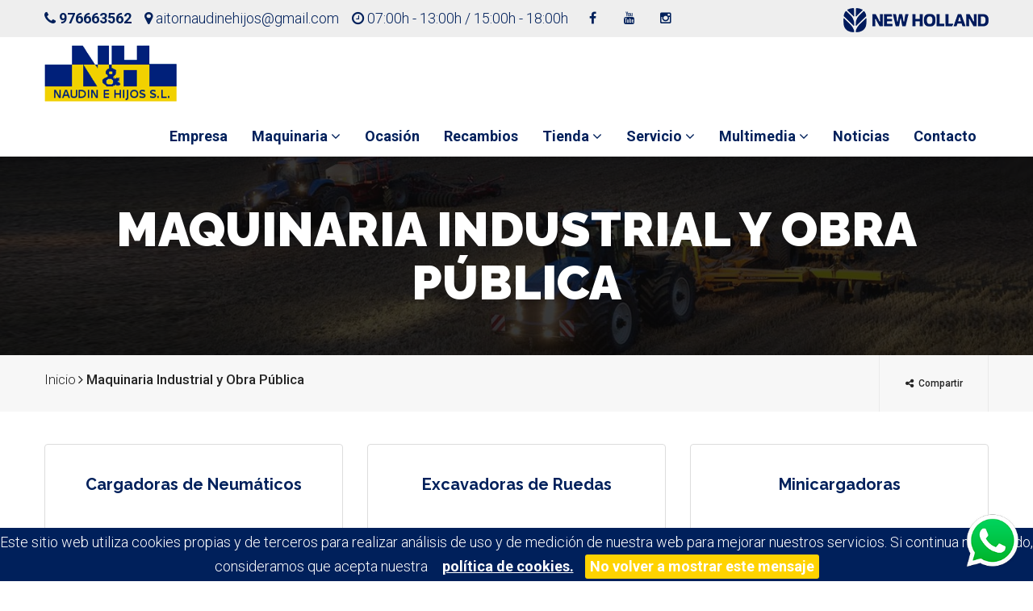

--- FILE ---
content_type: text/html
request_url: http://www.naudinehijos.es/gama-compacta/
body_size: 6742
content:


<!DOCTYPE html>
<html lang="es">
	<head>
		<meta charset="UTF-8">
		<!-- For IE -->
		<meta http-equiv="X-UA-Compatible" content="IE=edge">

		<!-- For Resposive Device -->
		<meta name="viewport" content="width=device-width, initial-scale=1.0">

		<title>Maquinaria Industrial y Obra Pública | NAUDIN E HIJOS, SL</title>
		<meta name="description" content="Listado de Maquinaria Industrial y Obra Pública de New Holland en Zaragoza. Contacta con NAUDIN E HIJOS, SL para más información." />
		<!-- Favicon -->
		<link rel="icon" type="image/png" sizes="56x56" href="http://www.naudinehijos.es/assets/images/fav-icon/icon.png">

		<link href="//cdn.agromaquinaria.es/lib/colorbox/1.5.14/colorbox.css" rel="stylesheet">

		<link rel="stylesheet" type="text/css" href="http://www.naudinehijos.es/assets/css/bootstrap-datepicker.min.css">
		<!-- Main style sheet -->
		<link rel="stylesheet" type="text/css" href="http://www.naudinehijos.es/assets/css/style.css?v=1.3.6">
		
		<!-- responsive style sheet -->
		<link rel="stylesheet" type="text/css" href="http://www.naudinehijos.es/assets/css/responsive.css?v=1.3">


		<!-- Fix Internet Explorer ______________________________________-->

		<!--[if lt IE 9]>
			<script src="http://html5shiv.googlecode.com/svn/trunk/html5.js"></script>
			<script src="http://www.naudinehijos.es/assets/vendor/html5shiv.js"></script>
			<script src="http://www.naudinehijos.es/assets/vendor/respond.js"></script>
		<![endif]-->

		                
                <meta property="og:title" content="Maquinaria Industrial y Obra Pública | NAUDIN E HIJOS, SL">
                <meta property="og:description" content="Listado de Maquinaria Industrial y Obra Pública de New Holland en Zaragoza. Contacta con NAUDIN E HIJOS, SL para más información.">
                <meta property="og:type" content="article">
                <meta property="og:url" content="http://www.naudinehijos.es/gama-compacta/">
                <meta property="og:image" content="http://www.naudinehijos.es/assets/images/logo/logo.png">
                <meta property="og:site_name" content="NAUDIN E HIJOS, SL">
                <meta property="fb:admins" content="">
                
                <meta name="twitter:card" content="summary">
                <meta name="twitter:url" content="http://www.naudinehijos.es/gama-compacta/">
                <meta name="twitter:title" content="Maquinaria Industrial y Obra Pública | NAUDIN E HIJOS, SL">
                <meta name="twitter:description" content="Listado de Maquinaria Industrial y Obra Pública de New Holland en Zaragoza. Contacta con NAUDIN E HIJOS, SL para más información.">
                <meta name="twitter:image" content="http://www.naudinehijos.es/assets/images/logo/logo.png">
                
                <meta itemprop="name" content="Maquinaria Industrial y Obra Pública | NAUDIN E HIJOS, SL">
                <meta itemprop="description" content="Listado de Maquinaria Industrial y Obra Pública de New Holland en Zaragoza. Contacta con NAUDIN E HIJOS, SL para más información.">
                <meta itemprop="image" content="http://www.naudinehijos.es/assets/images/logo/logo.png">
			
	</head>

	<body class="productos">
		<div class="main-page-wrapper">

			

			<!-- Header _________________________________ -->
			<div class="header-style-two">
				<header>
					<div class="top-header">
						<div class="container">
							<p class="float-left">
							<span class=""><i class="fa fa-phone" aria-hidden="true"></i> <a href="tel:976663562">976663562</a> &nbsp;&nbsp;</span>
							<span class="hidden-xs"><i class="fa fa-map-marker" aria-hidden="true"></i> aitornaudinehijos@gmail.com &nbsp;&nbsp;</span>
							<span class="hidden-xs"><i class="fa fa-clock-o" aria-hidden="true"></i> 07:00h - 13:00h / 15:00h - 18:00h</span>
							&nbsp;<ul class="hidden-xs">
								<li><a href="https://www.facebook.com/profile.php?id=100064151345536" target="_blank" class="tran3s"><i class="fa fa-facebook" aria-hidden="true"></i></a></li>				        																		<li><a href="https://www.youtube.com/channel/UCqp-tXkneNRihaDcKuDvy1A?view_as=subscriber" target="_blank" class="tran3s"><i class="fa fa-youtube" aria-hidden="true"></i></a></li>																								<li><a href="https://www.instagram.com/naudinehijos/?hl=es" target="_blank" class="tran3s"><i class="fa fa-instagram" aria-hidden="true"></i></a></li>							</ul>
							</p>
							<div class="float-right hidden-xs"><a href="http://agriculture1.newholland.com/eu/es-es" target="_blank"><img src="http://www.naudinehijos.es/assets/images/logo/newholland-newlogo.png" class="img-responsive logonew" alt="NAUDIN E HIJOS, SL"></a>
								
							</div>
							
						</div>
					</div> <!-- /.top-header -->

					<div class="bottom-header">
						<div class="container">
							<div class="logo float-left hidden-xs"><a href="http://www.naudinehijos.es/"><img src="http://www.naudinehijos.es/assets/images/logo/logo.png" class="img-responsive" alt="NAUDIN E HIJOS, SL"></a></div>
							
							<div class="right-side float-right ">
							<div class="main-menu">
							<nav class="navbar">
								   <!-- Brand and toggle get grouped for better mobile display -->
								   <div class="navbar-header">
								   	 <div class="logo float-left hidden-sm hidden-md hidden-lg"><img src="http://www.naudinehijos.es/assets/images/logo/logo.png" class="img-responsive"></div>

								     <button type="button" class="navbar-toggle collapsed" data-toggle="collapse" data-target="#navbar-collapse-1" aria-expanded="false">
								       <span class="sr-only">Toggle navigation</span>
								       <span class="icon-bar"></span>
								       <span class="icon-bar"></span>
								       <span class="icon-bar"></span>
								     </button>
								   </div>
								<div class="collapse navbar-collapse" id="navbar-collapse-1">
								     <ul class="nav navbar-nav">
								       <!-- <li class="current-page-item"><a href="http://www.naudinehijos.es/">Inicio</a> -->
								       </li>
								       <li><a href="http://www.naudinehijos.es/empresa/">Empresa</a></li>
								       <li class="dropdown-holder"><a href="#">Maquinaria <i class="fa fa-angle-down" aria-hidden="true"></i></a>
											<ul class="sub-menu">
								       			<li><a href="http://www.naudinehijos.es/tractores/">Tractores</a></li>
								       			<li><a href="http://www.naudinehijos.es/cosechadoras/">Cosechadoras</a></li>
								       			<li><a href="http://www.naudinehijos.es/empacadoras/">Empacadoras</a></li>
								       			<li><a href="http://www.naudinehijos.es/manipuladoras-telescopicas/">Telescópicas</a></li>
								       			<li><a href="http://www.naudinehijos.es/gama-compacta/">Gama compacta</a></li>
								       			<li><a href="http://www.naudinehijos.es/agricultura-de-precision/">Agricultura de precisión</a></li>
								       			<li><a href="http://www.naudinehijos.es/aperos-de-suelo/"> Aperos de Suelo</a></li>
								       			<li><a href="http://www.naudinehijos.es/aperos-de-forraje/"> Aperos de Forraje</a></li>
								       			<li><a href="http://www.naudinehijos.es/arados/"> Arados</a></li>
								       			<li><a href="http://www.naudinehijos.es/ofertas/"> Ofertas Recambios</a></li>
								       		</ul>	
								       </li>
								       <li><a href="http://www.naudinehijos.es/maquinaria-ocasion/">Ocasión</a></li>
								       <li><a href="http://www.naudinehijos.es/recambios/">Recambios</a></li>


									      <li class="dropdown-holder"><a href="#">Tienda <i class="fa fa-angle-down" aria-hidden="true"></i></a>
									       		<ul class="sub-menu">
								       				<li><a href="http://www.naudinehijos.es/tienda/">Accesorios</a></li>
								       														       			<li><a href="https://www.mycnhstore.com/es/es/newhollandag/?dealerCode=NHAG-ESP-094173-00-B-ES" target="_blank">Tienda</a></li>
																								       		</ul>
									      </li>


								       <li class="dropdown-holder"><a href="#">Servicio <i class="fa fa-angle-down" aria-hidden="true"></i></a>
								       		<ul class="sub-menu">
								       			<li><a href="http://www.naudinehijos.es/postventa/">Postventa</a></li>								     
								       			<li><a href="http://www.naudinehijos.es/financiacion/">Financiación</a></li>	
								       		</ul>
								       </li>
								       
								       <li class="dropdown-holder"><a href="#">Multimedia <i class="fa fa-angle-down" aria-hidden="true"></i></a>
								       		<ul class="sub-menu">
								       			<li><a href="http://www.naudinehijos.es/galeria-de-fotos/">Imágenes</a></li>
								       			<li><a href="http://www.naudinehijos.es/videos/">Videos</a></li>
								       			<li><a href="http://www.naudinehijos.es/catalogos/">Catálogos</a></li>
								       											       					<li><a href="https://caracterazul.newholland.com/es-es/2025-q4/revision25-naudin-e-hijos/" target="_blank">Revista</a></li>
								       			

								       		</ul>
								       </li>
									   <li><a href="http://www.naudinehijos.es/noticias/">Noticias</a></li>
								       <li><a href="http://www.naudinehijos.es/contacto/">Contacto</a></li>
								     </ul>
								   </div><!-- /.navbar-collapse -->
							</nav>
							</div>							
							</div> <!-- /.right-side -->
						</div> <!-- /.container -->
					</div> <!-- /.bottom-header -->
				</header>

 
     	<div class="inner-banner">
			<div class="opacity">
				<div class="container">
					<h2>Maquinaria Industrial y Obra Pública</h2>
				</div>
			</div>
		</div>
		<div class="page-navigation">
			<div class="container">
					<ul class="float-left">
						<ul><li><a href='http://www.naudinehijos.es/'>Inicio</a></li><li class='active'><i class='fa fa-angle-right' aria-hidden='true'></i> Maquinaria Industrial y Obra Pública</li></ul>					</ul>

					<div id='socialHolder'>
        		<div id='socialShare' class='btn-group share-group pull-right'>
                    <a data-toggle='dropdown' class='btn btn-sm btn-default float-right share tran3s hvr-bounce-to-right'>
                         <i class='fa fa-share-alt' aria-hidden='true'></i> <span class='hidden-xs'>Compartir</span>
                    </a>    				
    				<ul class='dropdown-menu btn-share'>
        				<li>
    					    <a data-original-title='Twitter' rel='tooltip'  href="javascript:void(window.open('https://twitter.com/intent/tweet?text='+encodeURIComponent(window.document.title)+'&url='+encodeURIComponent(location),'_blank','width=600,height=400,left=50,top=50'));" class='btn btn-twitter' data-placement='left'>
								<i class='fa fa-twitter'></i>
							</a>
    					</li>
    					<li>
							<a data-original-title='Facebook' rel='tooltip'  href="javascript:void(window.open('https://www.facebook.com/sharer.php?u='+encodeURIComponent(location),'_blank','width=600,height=400,left=50,top=50'));" class='btn btn-facebook' data-placement='left'>
								<i class='fa fa-facebook'></i>
							</a>
    					</li>					
    					<li>
							<a data-original-title='Whatsapp' rel='tooltip'  href="javascript:void(window.open('whatsapp://send?text='+encodeURIComponent(window.document.title)+'%20'+encodeURIComponent(location),'_blank','width=600,height=400,left=50,top=50'));" class='btn btn-whatsapp' data-placement='left'>
								<i class='fa fa-whatsapp'></i>
							</a>
    					</li>
    				    <li>
							<a data-original-title='LinkedIn' rel='tooltip'  href="javascript:void(window.open('https://www.linkedin.com/sharing/share-offsite/?url='+encodeURIComponent(location)+'&title='+encodeURIComponent(window.document.title),'_blank','width=600,height=400,left=50,top=50'));" class='btn btn-linkedin' data-placement='left'>
								<i class='fa fa-linkedin'></i>
							</a>
    					</li>
    					<li>
    						<a data-pin-config='above' href="javascript:void(window.open('https://www.pinterest.com/pin/create/button/?url='+encodeURIComponent(location)+'&media='+encodeURIComponent(window.document.image)+'&description='+encodeURIComponent(window.document.title),'_blank','width=600,height=400,left=50,top=50'));" data-pin-do='buttonBookmark' data-original-title='Pinterest' rel='tooltip'  class='btn btn-pinterest' data-placement='left'>
								<i class='fa fa-pinterest'></i>
							</a>
    					</li>
                        <li>
    						<a href='https://www.agromaquinaria.es/assets/recomendar.php?web=www.naudinehijos.es/gama-compacta/' data-original-title='Email' rel='tooltip nofollow' class='btn btn-mail recomendar' target='_blank' data-placement='left'>
								<i class='fa fa-envelope'></i>
							</a>
    					</li>
                    </ul>
    			</div>
            </div>					
									</div>
			</div>
      <div class="portfolio4-area service1-area">
        <div class="container">
          <div class="row">
          
<div id="productos" class="pagina-productos categorias-con-imagen">
	
									<!--<h2><a href="./?seccion=productoshttp://www.naudinehijos.es/maquinaria-industrial-y-obra-publica/c.1010/cargadoras-de-neumaticos/s.2004/"><i class="fa fa-folder-open"></i> Cargadoras de Neumáticos</a></h2>-->
			<div class="col-sm-4">
				<div class="thumbnail thumbcat">
											<a href="http://www.naudinehijos.es/maquinaria-industrial-y-obra-publica/c.1010/cargadoras-de-neumaticos/s.2004/" class="img-cat">
							<img src="https://www.agromaquinaria.es/empresas/245/productos/wheel-loaders-overview-0483435001585045248.png" class="img-responsive" alt>
						</a>
										<div class="caption">
						<h3><a href="http://www.naudinehijos.es/maquinaria-industrial-y-obra-publica/c.1010/cargadoras-de-neumaticos/s.2004/">Cargadoras de Neumáticos</a></h3>
					</div>
				</div>
			</div>
											<!--<h2><a href="./?seccion=productoshttp://www.naudinehijos.es/maquinaria-industrial-y-obra-publica/c.1010/excavadoras-de-ruedas/s.2007/"><i class="fa fa-folder-open"></i> Excavadoras de Ruedas</a></h2>-->
			<div class="col-sm-4">
				<div class="thumbnail thumbcat">
											<a href="http://www.naudinehijos.es/maquinaria-industrial-y-obra-publica/c.1010/excavadoras-de-ruedas/s.2007/" class="img-cat">
							<img src="https://www.agromaquinaria.es/empresas/245/productos/compact-wheel-loaders-overview-0942668001623251152.png" class="img-responsive" alt>
						</a>
										<div class="caption">
						<h3><a href="http://www.naudinehijos.es/maquinaria-industrial-y-obra-publica/c.1010/excavadoras-de-ruedas/s.2007/">Excavadoras de Ruedas</a></h3>
					</div>
				</div>
			</div>
											<!--<h2><a href="./?seccion=productoshttp://www.naudinehijos.es/maquinaria-industrial-y-obra-publica/c.1010/minicargadoras/s.2069/"><i class="fa fa-folder-open"></i> Minicargadoras</a></h2>-->
			<div class="col-sm-4">
				<div class="thumbnail thumbcat">
											<a href="http://www.naudinehijos.es/maquinaria-industrial-y-obra-publica/c.1010/minicargadoras/s.2069/" class="img-cat">
							<img src="https://www.agromaquinaria.es/empresas/245/productos/300-series-skid-steer-loa-0794360001623680026.png" class="img-responsive" alt>
						</a>
										<div class="caption">
						<h3><a href="http://www.naudinehijos.es/maquinaria-industrial-y-obra-publica/c.1010/minicargadoras/s.2069/">Minicargadoras</a></h3>
					</div>
				</div>
			</div>
											<!--<h2><a href="./?seccion=productoshttp://www.naudinehijos.es/maquinaria-industrial-y-obra-publica/c.1010/miniexcavadoras/s.2009/"><i class="fa fa-folder-open"></i> Miniexcavadoras</a></h2>-->
			<div class="col-sm-4">
				<div class="thumbnail thumbcat">
											<a href="http://www.naudinehijos.es/maquinaria-industrial-y-obra-publica/c.1010/miniexcavadoras/s.2009/" class="img-cat">
							<img src="https://www.agromaquinaria.es/empresas/245/productos/1513071850-mini-crawler-excavators-overview.png" class="img-responsive" alt>
						</a>
										<div class="caption">
						<h3><a href="http://www.naudinehijos.es/maquinaria-industrial-y-obra-publica/c.1010/miniexcavadoras/s.2009/">Miniexcavadoras</a></h3>
					</div>
				</div>
			</div>
											<!--<h2><a href="./?seccion=productoshttp://www.naudinehijos.es/maquinaria-industrial-y-obra-publica/c.1010/retroexcavadora/s.2011/"><i class="fa fa-folder-open"></i> Retroexcavadora</a></h2>-->
			<div class="col-sm-4">
				<div class="thumbnail thumbcat">
											<a href="http://www.naudinehijos.es/maquinaria-industrial-y-obra-publica/c.1010/retroexcavadora/s.2011/" class="img-cat">
							<img src="https://www.agromaquinaria.es/empresas/245/productos/1513012009-backhoe-loaders-overview.png" class="img-responsive" alt>
						</a>
										<div class="caption">
						<h3><a href="http://www.naudinehijos.es/maquinaria-industrial-y-obra-publica/c.1010/retroexcavadora/s.2011/">Retroexcavadora</a></h3>
					</div>
				</div>
			</div>
			
		<div class="clear"></div>
</div>          </div>
        </div>
      </div>
      

  

	     <!-- marcas -->
	        <div class="our-partners wow fadeInUp">
	        	<div class="container">
	        		<div class="row">
	        			<div class="partner-slider">
	        											<div class="item"><a href="http://agriculture1.newholland.com/eu/es-es" target="_blank"><img src="https://www.agromaquinaria.es/marcas/logos/300/245.jpg" alt="New Holland"></a></div>
														<div class="item"><a href="http://www.serrat.es" target="_blank"><img src="https://www.agromaquinaria.es/marcas/logos/300/302.jpg" alt="Serrat"></a></div>
														<div class="item"><a href="http://www.movicam.es" target="_blank"><img src="https://www.agromaquinaria.es/marcas/logos/300/1056.jpg" alt="Movicam"></a></div>
														<div class="item"><a href="http://es.ravenind.com/" target="_blank"><img src="https://www.agromaquinaria.es/marcas/logos/300/1417.jpg" alt="RAVEN"></a></div>
														<div class="item"><a href="http://virkargroup.com" target="_blank"><img src="https://www.agromaquinaria.es/marcas/logos/300/1360.jpg" alt="Virkar"></a></div>
								        			</div> <!-- /.partner-slider -->
	        		</div> <!-- /.row -->
	        	</div> <!-- /.container -->
	        </div> <!-- /.our-partners -->

	        <!-- Footer -->
	        <footer>
	        	<div class="container">
	        		<div class="top-footer clear-fix">
	        			<div class="footer-logo float-left">
	        				<div class="text-center">
	        				<a href="http://www.naudinehijos.es/" class="logo"><img src="http://www.naudinehijos.es/assets/images/logo/logo.png" alt="NAUDIN E HIJOS, SL"></a><br>
	        				<a href="http://agriculture1.newholland.com/eu/es-es" class="logo" target="_blank"><img src="http://www.naudinehijos.es/assets/images/logo/newholland-newlogo-footer.png" alt="New Holland" class="img-responsive mt20 mb20 newlogofooter"></a>
	        				</div>
	        				<h3 class="white mt20 mb20">Síguenos en las Redes:</h3>
	        				<ul>
								<li><a href="https://www.facebook.com/profile.php?id=100064151345536" target="_blank" class="tran3s"><i class="fa fa-facebook" aria-hidden="true"></i></a></li>				        																		<li><a href="https://www.youtube.com/channel/UCqp-tXkneNRihaDcKuDvy1A?view_as=subscriber" target="_blank" class="tran3s"><i class="fa fa-youtube" aria-hidden="true"></i></a></li>																								<li><a href="https://www.instagram.com/naudinehijos/?hl=es" target="_blank" class="tran3s"><i class="fa fa-instagram" aria-hidden="true"></i></a></li>							</ul>
	        			</div> <!-- /.footer-logo -->

	        									<div class="footer-twitter-feed float-left hidden-xs">
	        				<h4>Últimas Noticias</h4>
	        				<ul>
	        						        					<li>
	        						<a href="http://www.naudinehijos.es/noticias/10129/las-actualizaciones-de-new-holland-intelligence-le-mantienen-mejor-conectado-con-su-cosechadora" class="tran3s">Las actualizaciones de New Holland Intelligence le mantienen mejor conectado con su cosechadora.</a>
	        						<span class="p-color">20-11-2025</span>
	        					</li>
	        					        					<li>
	        						<a href="http://www.naudinehijos.es/noticias/10128/new-holland-lanza-las-empacadoras-roll-belttm-de-camara-variable-con-tecnologia-mejorada-y-mayor-durabilidad-y-la-nueva-envoltura-compostable-natures-net-wrap" class="tran3s">New Holland lanza las empacadoras Roll-Belt™ de cámara variable, con tecnología mejorada y mayor durabilidad, y la nueva envoltura compostable Nature's Net Wrap.</a>
	        						<span class="p-color">19-11-2025</span>
	        					</li>
	        					        				</ul>
	        			</div> <!-- /.footer-twitter-feed -->
	        		
	        			  

    					<div class="footer-link float-left">   
	        			<h4>Enlaces de Interés</h4>
	        				<ul>
	        						        					<li><a href="http://www.instagram.com/naudinehijos/" target="_blank" class="tran3s"><i class="fa fa-angle-right" aria-hidden="true"></i> Instagram </a></li>
	        						        					<li><a href="http://www.agromaquinaria.es/empresa/136/naudin-e-hijos-sl/" target="_blank" class="tran3s"><i class="fa fa-angle-right" aria-hidden="true"></i> Agromaquinaria </a></li>
	        						        					<li><a href="http://www.facebook.com/profile.php?id=100007856029260" target="_blank" class="tran3s"><i class="fa fa-angle-right" aria-hidden="true"></i> Facebook </a></li>
	        						        					<li><a href="http://profesionaleshoy.es/jardineria/2017/10/18/25o-aniversario-del-concesionario-oficial-new-holland-naudin-e-hijos/12601" target="_blank" class="tran3s"><i class="fa fa-angle-right" aria-hidden="true"></i> Profesionaleshoy.es </a></li>
	        					
	        				</ul>
	        				
	        			</div> 
	        			
	        			

	        			<div class="footer-address float-left">
	        				<h4>Contacto </h4>
							
							<ul>
								<li><span class="ficon flaticon-map-solid"></span> Ctra. Gallur-Sanguesa, km 29<br>50600 Ejea de los Caballeros (Zaragoza)</li>
								<li><span class="ficon flaticon-call-solid"></span> 976663562</li>
								<li><span class="ficon flaticon-envelope"></span> aitornaudinehijos@gmail.com</li>
															</ul>
	        			</div>
	        		</div> <!-- /.top-footer -->
	        	</div> <!-- /.container -->

	        	<div class="bottom-footer">
	        		<p>2025 &copy; NAUDIN E HIJOS, SL &nbsp;|&nbsp; <a class="color-enlaces" href="http://www.naudinehijos.es/aviso-legal/">Aviso legal</a> &nbsp;|&nbsp; <a class="color-enlaces" href="http://www.naudinehijos.es/politica-de-cookies/">Política de cookies</a> &nbsp;|&nbsp; <a class="color-enlaces" href="http://www.naudinehijos.es/politica-de-proteccion-de-datos/">Protección de datos</a> &nbsp;|&nbsp; <a class="color-enlaces" href="http://www.naudinehijos.es/sus-datos-seguros/">Sus datos seguros</a> &nbsp;&nbsp; | &nbsp;&nbsp;<a class="color-enlaces" href="https://admin.agromaquinaria.es" target="_blank"><i class="fa fa-lock" aria-hidden="true"></i></a>&nbsp;&nbsp; Powered by <a href="https://mthsl.com" target="_blank" class="tran3s p-color">MTH</a></p>
	        	</div>
	        </footer>

	        <!-- Scroll Top Button -->
			<button class="scroll-top tran3s p-color-bg round-border">
				<i class="fa fa-long-arrow-up" aria-hidden="true"></i>
			</button>

			<button class="scroll-top tran3s p-color-bg round-border">
				<i class="fa fa-long-arrow-up" aria-hidden="true"></i>
			</button>

		    <a href="https://wa.me/+34976663562" class="whatsapp-footer" target="_blank"><img src="http://www.naudinehijos.es/assets/images/whatsapp.png"></a>
	
			<!-- pre loader  -->
		 	<div id="loader-wrapper">
				<div id="loader"></div>
			</div>


		<!-- jQuery -->
		<script type="text/javascript" src="http://www.naudinehijos.es/assets/vendor/jquery-2.1.4.js"></script>

		<!-- Bootstrap JS -->
		<script type="text/javascript" src="http://www.naudinehijos.es/assets/vendor/bootstrap/bootstrap.min.js"></script>

		<!-- Sticky -->
		<script type="text/javascript">
			$(window).scroll(function(){
		    if ($(window).scrollTop() >= 150) {
		       $('.bottom-header').addClass('fixed-header');
		    }
		    else {
		       $('.bottom-header').removeClass('fixed-header');
		    }
		});
		</script>

		<script src="//cdn.agromaquinaria.es/lib/colorbox/1.5.14/jquery.colorbox-min.js"></script>
		<script src="//cdn.agromaquinaria.es/lib/colorbox/1.5.14/jquery.colorbox-es.js"></script>
		<script src="//cdn.agromaquinaria.es/lib/colorbox/1.5.14/colorbox.js"></script>

		
		
		
		<!-- Bootstrap Select JS -->
		<script type="text/javascript" src="http://www.naudinehijos.es/assets/vendor/bootstrap-select/dist/js/bootstrap-select.js"></script>
		<!-- WOW js -->
		<script type="text/javascript" src="http://www.naudinehijos.es/assets/vendor/WOW-master/dist/wow.min.js"></script>
		<!-- owl.carousel -->
		<script type="text/javascript" src="http://www.naudinehijos.es/assets/vendor/owl-carousel/owl.carousel.min.js"></script>
		<!-- js count to -->
		<script type="text/javascript" src="http://www.naudinehijos.es/assets/vendor/jquery.appear.js"></script>
		<script type="text/javascript" src="http://www.naudinehijos.es/assets/vendor/jquery.countTo.js"></script>
		<!-- fancy box -->
		<script type="text/javascript" src="http://www.naudinehijos.es/assets/vendor/fancy-box/jquery.fancybox.pack.js"></script>
		<!-- Validation -->
		<script type="text/javascript" src="http://www.naudinehijos.es/assets/vendor/contact-form/validate.js"></script>
		<script type="text/javascript" src="http://www.naudinehijos.es/assets/vendor/contact-form/jquery.form.js"></script>

		<!-- Theme js -->
		<script type="text/javascript" src="http://www.naudinehijos.es/assets/js/theme.js?v=1.2"></script>

		<!-- Google map js -->
		
		<script src="http://www.naudinehijos.es/assets/js/jquery.cookiebar.js" type="text/javascript"></script>
	<script type='text/javascript'>
	$(document).ready(function() {
		$.cookieBar({
			//forceShow:true,
			acceptText: 'No volver a mostrar este mensaje',
			message: "Este sitio web utiliza cookies propias y de terceros para realizar análisis de uso y de medición de nuestra web para mejorar nuestros servicios. Si continua navegando, consideramos que acepta nuestra <a href='http://www.naudinehijos.es/politica-de-cookies/' class='politica'>política de cookies.</a>"
		});

		$('.buscadorRecambios:not(.open) button').on('click touchstart',  function (e){
			if(!$(this).parent().hasClass('open')) {
				$('.buscadorRecambios').addClass('open');

				e.preventDefault();
				return false;
			}
		});

	});
		
	</script>
		<!-- Google tag (gtag.js) -->
<script async src="https://www.googletagmanager.com/gtag/js?id=G-VT4V580HWD"></script>
<script>
  window.dataLayer = window.dataLayer || [];
  function gtag(){dataLayer.push(arguments);}
  gtag('js', new Date());

  gtag('config', 'G-VT4V580HWD');
</script>		</div> <!-- /.main-page-wrapper -->
	</body>
</html>

--- FILE ---
content_type: text/css
request_url: http://www.naudinehijos.es/assets/css/style.css?v=1.3.6
body_size: 72501
content:
/* ------------------------------------------ */
/*             TABLE OF CONTENTS
/* ------------------------------------------ */
/*   01 - Click Top  */
/*   02 - Global stlye  */
/*   03 - Header  */
/*   04 - Theme Menu */
/*   05 - Theme Banner */
/*   06 - Service We offer */
/*   07 - Service We offer Two  */
/*   08 - About Company  */
/*   09 - Company Information  */
/*   10 - Recent Project  */
/*   11 - Client Slider  */
/*   12 - Our Team  */
/*   13 - Latest News  */
/*   14 - Contact Us  */
/*   15 - News-subscribe  */
/*   16 - Footer  */
/*   17 - Inner Banner  */
/*   18 - Service details Page  */
/*   19 - Blog Page  */
/*   20 - Blog Details Page */
/*   21 - Shop Page  */
/*   22 - Shop Details  */
/*   23 - Contact Us  */



/**
* Importing necessary  Styles.
**/

@import url('https://fonts.googleapis.com/css?family=Raleway:300,500,700,800,900|Roboto:300,400,500,700');
/*----bootstrap css ----- */
@import url('../vendor/bootstrap/bootstrap.css');
/*----bootstrap Select ----- */
@import url('../vendor/bootstrap-select/dist/css/bootstrap-select.css');
/*----revolution-slider---*/
@import url('../vendor/revolution/settings.css');
@import url('../vendor/revolution/layers.css');
@import url('../vendor/revolution/navigation.css');
/*----font awesome -------*/
@import url('../fonts/font-awesome/css/font-awesome.min.css');
/*-----flaticon ----------*/
@import url('../fonts/icon/font/flaticon.css');
/*----owl-carousel css----*/
@import url('../vendor/owl-carousel/owl.carousel.css');
@import url('../vendor/owl-carousel/owl.theme.css');
/*-------- animated css ------*/
@import url('../vendor/WOW-master/css/libs/animate.css');
/*-------- hover ------*/
@import url('../vendor/hover.css');
/*-------fancy box --------*/
@import url('../vendor/fancy-box/jquery.fancybox.css');


/*________________Preloader_______________ */


.conof .img-nh { text-align:right; }
.conof .txt-nh { text-align:left; }
.txt-nh span { line-height: 60px; }

#loader-wrapper {
    position: fixed;
    top: 0;
    left: 0;
    background: #fff;
    width: 100%;
    height: 100%;
    z-index: 999999999;
    overflow: hidden;
}
#loader {
    display: block;
    position: relative;
    left: 50%;
    top: 50%;
    width: 64px;
    height: 64px;
    background: url(../images/1.gif) no-repeat center;
    margin: -32px 0 0 -32px;
    overflow: hidden;
}

/*==================== Click Top ====================*/
.scroll-top {
  width:45px;
  height:45px;
  position: fixed;
  bottom: 120px;
  right: 35px;
  z-index: 99;
  text-align: center;
  color:#000;
  font-size: 20px;
  display: none;
}
.scroll-top:hover {
  color:#fff;
}
.scroll-top:after {
  position: absolute;
  z-index: -1;
  content: '';
  top: 100%;
  left: 5%;
  height: 10px;
  width: 90%;
  opacity: 1;
  background: -webkit-radial-gradient(center, ellipse, rgba(0, 0, 0, 0.25) 0%, rgba(0, 0, 0, 0) 80%);
  background: radial-gradient(ellipse at center, rgba(0, 0, 0, 0.25) 0%, rgba(0, 0, 0, 0) 80%);
}
/*______________________ Global stlye ___________________*/

 @font-face {
  font-family: 'font-awesome';
  src: url('../fonts/font-awesome/fonts/fontawesome-webfont.ttf');
  src: url('../fonts/font-awesome/fonts/fontawesome-webfont.eot'), /* IE9 Compat Modes */
       url('../fonts/font-awesome/fonts/fontawesome-webfont.woff2') format('woff2'), /* Super Modern Browsers */
       url('../fonts/font-awesome/fonts/fontawesome-webfont.woff') format('woff'), /* Pretty Modern Browsers */
       url('../fonts/font-awesome/fonts/fontawesome-webfont.svg') format('svg'); /* Legacy iOS */
 }

 body {
  font-family: 'Roboto', sans-serif;
  font-weight: normal;
  color:#6c6c6c;
  font-size: 18px;
  position: relative;
 }

 body .main-page-wrapper {
   overflow-x:hidden;
   position: relative;
 }

 h1,h2,h3,h4,h5,h6,p,ul { margin:0;padding: 0;}
 h1,h2,h3,h4,h5,h6 {color:#262626;}
 h1 {font-size: 55px; font-weight: 900; font-family: 'Raleway', sans-serif;}
 h2 {font-size: 32px; font-weight: 800; font-family: 'Raleway', sans-serif; text-transform: uppercase;}
 h3 {font-size: 20px; font-weight: 700; font-family: 'Raleway', sans-serif;}
 h4 {font-size: 18px;font-weight: normal;}
 h5 {font-size: 16px;font-weight: normal;}
 h6 {font-size: 14px;font-weight: normal;}
 p {line-height: 30px; font-weight: 300;}
 ul {list-style-type: none;}
 a {text-decoration: none; display: inline-block; font-weight: 700;}
 a:hover,a:focus,a:visited {text-decoration: none; outline: none;}
 img {max-width: 100%; } /*display: block;*/

 button {border:none;outline: none;box-shadow: none;display: block; padding: 0;}
 input,textarea {outline: none; box-shadow: none;-webkit-transition: all 0.3s ease-in-out;-o-transition: all 0.3s ease-in-out;transition: all 0.3s ease-in-out;}

.white { color: #FFF;
}
.name {
height: 60px;
}

#lista-noticias img, .about-company img { width: 100%; }


.thumbnail {   
  min-height: 350px;
    text-align: center;
  }

.thumbnail img {
max-height: 250px;
}

 .clear-fix { clear:both;}
 .clear-fix:after {
  display: table;
  content: '';
  clear: both;
 }
.tran3s,.header-style-one .main-menu .navbar-nav > li  a,
.recent-project .title-wrapper .nav-list-wrapper .nav li a,
.owl-theme .owl-nav [class*=owl-],.owl-theme .owl-dots .owl-dot span,
.our-team .team-member .single-member .name a h4,
.service-offer.service-style-two .service-single-content .img a h3,
.service-details-page .service-details-content .work-progress .panel-group .panel-heading a:before,
.main-menu .navbar-nav>li.dropdown-holder .sub-menu li a {
  -webkit-transition: all .3s ease-in-out;
     -moz-transition: all .3s ease-in-out;
      -ms-transition: all .3s ease-in-out;
       -o-transition: all .3s ease-in-out;
          transition: all .3s ease-in-out;
 }
.tran4s,.our-project .gallery-item-wrapper .single-project-item .opacity {
  -webkit-transition: all .4s ease-in-out;
     -moz-transition: all .4s ease-in-out;
      -ms-transition: all .4s ease-in-out;
       -o-transition: all .4s ease-in-out;
          transition: all .4s ease-in-out;
 }
.float-left {float:left;}
.float-right {float:right;}
.round-border {
  border-radius: 50%;
  -moz-border-radius: 50%;
  -webkit-border-radius: 50%;
  -o-border-radius: 50%;
  -ms-border-radius: 50%;
}

.fancybox-skin {
  padding: 8px !important;
  background: #f5f5f5eee;
  border-radius: 2px;
}
.p-color,.header-style-one .right-side .header-top-area .single-content .ficon:before,
.header-style-one .main-menu .navbar-nav > li:hover> a,.company-info .right-side .single-box h4,
.header-style-one .main-menu .navbar-nav > li.current-page-item> a,
.client-slider .client-slider-wrapper .name ul li,footer .footer-link ul li a:hover,
.our-team .team-member .single-member:hover .name a h4,footer .footer-address ul li span:before,
.theme-sidebar .sidebar-category ul li a i,.blog-details-page .post-meta-content .share-option ul li a:hover,
.single-blog-page .blog-post-container .single-blog-post:hover .post-text h4 a,
.shop-item-wrapper .single-item>div> ul li,.shop-item-wrapper .single-item:hover>div>a.item-name,
.theme-sidebar .sidebar-latest-item .single-post .text ul li,
.shop-details-wrapper .product-history .product-info ul li .fa,
.shop-details-wrapper .related-product .item ul li,.main-menu .navbar-nav>li.dropdown-holder .sub-menu li a:hover {
  color:#FFD300;
}
.p-color-bg,.header-style-one .right-side .header-top-area ul li a:hover,
.owl-theme .owl-dots .owl-dot span:hover,.owl-theme .owl-dots .owl-dot.active span,
.owl-theme .owl-dots .owl-dot:hover span,.header-style-two .top-header ul li a:hover,
.our-project .gallery-menu-wrapper ul li:hover,.our-project .gallery-menu-wrapper ul li.active,
.our-project .gallery-item-wrapper .single-project-item .opacity>div ul li a:hover,
.single-blog-page .blog-post-container .more-page-button ul li.active a,
.blog-details-page .post-meta-content .comment-box-wrapper .comment button:hover,
.shop-item-wrapper .more-page-button ul li.active a {
  background: #FFD300;
}

.mt20 { margin-top: 20px !important; }
.mb20 { margin-bottom: 20px !important; }
.pt20 { padding-top: 20px !important; }
.pb20 { padding-bottom: 20px !important; }
.mt0 { margin-top: 0px !important; }
.mb0 { margin-bottom: 0px !important; }
.pt0 { padding-top: 0px !important; }
.pb0 { padding-bottom: 0px !important; }

/*============================ Header Style One ======================*/
.fixed-header {
  position: fixed;
  top:0; left:0;
  width: 100%; 
  background: #FFF; /* #FFE35C */
  z-index: 10;
  padding-top:0px;
}

.header-style-one {
  position: absolute;
  width: 100%;
  top:0;
  left: 0;
  right: 0;
  z-index: 999;
  padding-top: 36px;
}
.header-style-one .logo {
  margin-top: 13px;
}

.logo img {
max-height: 70px;
}

.fixed-header .logo img {
max-height: 50px;
}

.header-style-one .right-side {
  width: 80%;
}
.header-style-one .right-side .header-top-area {
  margin-bottom: 10px;
}
.header-style-one .right-side .header-top-area .single-content {
  margin-left: 32px;
  position: relative;
}
.header-style-one .right-side .header-top-area ul li {
  display: inline-block;
  margin: 0 2px;
}
.header-style-one .right-side .header-top-area ul li a {
  width: 36px;
  height: 36px;
  line-height: 34px;
  border:2px solid #fff;
  color:#fff;
  font-size: 16px;
  text-align: center;
}
.header-style-one .right-side .header-top-area ul li a:hover {
  border-color: #FFD300;
  color:#262626;
}
.header-style-one .right-side .header-top-area .single-content p {
  font-size: 20px;
  font-weight: 500;
  color:#fff;
  line-height: 15px;
  margin-bottom: 5px;
}
.header-style-one .right-side .header-top-area .single-content span {
  font-weight: 300;
  color:#b5b5b5;
}
.header-style-one .right-side .header-top-area .single-content .ficon:before {
  font-size: 35px;
  position: absolute;
  top:-6px;
  left:0;
}
.header-style-one .right-side .header-top-area .single-content.bar-fix {
  padding-left: 50px;
}
/*=========================== Header Style Two =======================*/
.header-style-two {
  position: relative;
}
.header-style-two .top-header {
  background: #eee;
}
.header-style-two .top-header p {
  color:#00205B;
  line-height: 45px;
}
.header-style-two .top-header p b {
  font-weight: 500;
}
.header-style-two .top-header ul li {
  float:left;
}
.header-style-two .top-header ul li a {
  line-height: 45px;
  text-align: center;
  width: 45px;
  font-size: 16px;
  /*border-left:1px solid #3e3e3e;*/
  color:#00205B;
}
.header-style-two .top-header ul li:last-child a {
  /*border-right:1px solid #3e3e3e;*/
}
.header-style-two .top-header ul li a:hover {
  background-color: #00205B;
  color:#fff;
}
.header-style-two .bottom-header {
  padding: 10px 0px 0px 0px;
}
.header-style-two .bottom-header ul li {
  display: inline-block;
  position: relative;
  /*margin-left: 50px;*/
  margin-top: 12px;
  vertical-align: bottom;
}
.header-style-two .fixed-header ul li {
  margin-top: 0px !important;
}
.header-style-two .bottom-header ul li p {
  font-size: 20px;
  font-weight: 500;
  color:#262626;
  line-height: 15px;
  margin-bottom: 5px;
}
.header-style-two .bottom-header ul li span {
  font-weight: 300;
  color:#868686;
}
.header-style-two .bottom-header ul li .ficon:before {
  font-size: 35px;
  position: absolute;
  top:-6px;
  left:0;
  color:#262626;
}
.header-style-two .bottom-header ul li.bar-fix {
  padding-left: 50px;
  margin-left: 26px;
}
.header-style-two .bottom-header ul li form {
  width: 250px;
  height: 48px;
  position: relative;
}
.header-style-two .bottom-header ul li form input {
  width: 100%;
  height: 100%;
  background: #fff;
  border: 1px solid #e4e4e4;
  font-size: 17px;
  font-weight: 300;
  padding: 0 40px 0 20px;
}
.header-style-two .bottom-header ul li form button {
  width: 40px;
  height: 100%;
  background: transparent;
  text-align: left;
  position: absolute;
  top:0;
  right: 0;
  font-weight: normal;
}
.header-style-two .bottom-header ul li form input:focus {
  border-color: #FFD300;
}
.logonew {               
margin-top: 10px;
}
.newlogofooter{        
max-width: 230px;
margin-top: 10px;
}
.color-enlaces{
color: #FFD300 !important;
}
/*========================== Theme Menu Style One ========================*/
.navbar-header .logo {
  position: absolute;
  }
.navbar-header .logo img {
  max-height: 60px;
  }

.main-menu .navbar {
  border-radius: 0;
  margin: 0;
  border:none;
}
.navbar-collapse {
  padding: 0;
}
.header-style-one .main-menu .navbar-nav > li {
  margin: 0 5px;
}
.header-style-one .main-menu .navbar-nav > li> a {
  font-size: 20px;
  color:#fff;
  background: transparent !important;
  padding: 10px 12px 25px 12px;
  font-weight: normal;
}
.header-style-one .main-menu .navbar-nav > li> a>i {
  font-size: 16px;
  vertical-align: middle;
}
.header-style-one .main-menu .navbar-nav > li:last-child> a {
  padding-right: 0;
}
.header-style-one .main-menu .navbar-nav > li:last-child {
  margin-right: 0;
}
.main-menu .navbar-nav > li> .fa {
  display: none;
  position: absolute;
  width: 100%; /*45px*/
  line-height: 42px;
  top:0;
  right: 0;
  cursor:pointer;
  font-size: 22px;
  text-align: right;
}
.main-menu .navbar-toggle {
  float:right;
  /*padding-left: 0;*/
  background-color: #555;
}
.main-menu .navbar-toggle .icon-bar {
  background: #fff;
}
/*======================= Theme Menu style Two =======================*/

.menu-web {
  position: absolute;
  width: 100%;
  left: 0;
  right: 0;
  bottom: -33px;
  z-index: 99;
  background: #00205B
}
.menu-web .main-menu {
  background: #00205B;
}
.menu-web .main-menu .navbar-nav > li> a {
  font-size: 20px;
  color:#fff;
  background: transparent !important;
  padding: 0 20px;
  font-weight: normal;
  line-height: 65px;
  position: relative;
}
.menu-web .main-menu .navbar-nav > li> a:before {
  content: '';
  width: 1px;
  height: 25px;
  background: #2d63b2;
  position: absolute;
  top:20px;
  right: 0;
}
.menu-web .main-menu .navbar-nav > li:last-child> a:before {
  display:none;
}
.menu-web .main-menu .navbar-nav > li> a>i {
  font-size: 16px;
  vertical-align: middle;
}
.menu-web .main-menu .navbar-nav > li> .fa {
  color:#fff;
}
.menu-web .main-menu {
  padding-left: 25px;
  position: relative;
}
.menu-web .main-menu .request-quote {
  width: 240px;
  line-height: 65px;
  text-align: center;
  font-weight: 500;
  font-size: 20px;
  color:#2b2b2b;
  position: absolute;
  top:0;
  right: 0;
}
.menu-web .main-menu .request-quote i {
  font-size: 16px;
  vertical-align: middle;
}
/*=================== Sub Menu ==============*/
.main-menu .navbar-nav>li.dropdown-holder .sub-menu {
  position: absolute;
  left: -12px;
  top:130%;
  width:220px;
  background: #fff;
  opacity: 0;
  visibility: hidden;
  z-index: 10;
  -webkit-transition: top .6s ease;
     -moz-transition: top .6s ease;
      -ms-transition: top .6s ease;
       -o-transition: top .6s ease;
          transition: top .6s ease;
  -webkit-box-shadow: 0px 13px 25px -12px rgba(0,0,0,0.25);
  -moz-box-shadow: 0px 13px 25px -12px rgba(0,0,0,0.25);
  box-shadow: 0px 13px 25px -12px rgba(0,0,0,0.25);
}
.menu-web .main-menu .navbar-nav>li.dropdown-holder .sub-menu {
  left: 0;
}
.main-menu .navbar-nav>li.dropdown-holder:hover > .sub-menu {
  opacity: 1;
  visibility: visible;
  top:100%;
}
.main-menu .navbar-nav>li.dropdown-holder .sub-menu li a {
  line-height: 40px;
  font-size: 16px;
  color:#76808a;
  padding-left: 20px;
  display: block;
  border-bottom: 1px solid #ededed;
  position: relative;
  z-index: 1;
  letter-spacing: 0.5px;
  font-weight: normal;
}
.main-menu .navbar-nav>li.dropdown-holder .sub-menu li:last-child a {
  border:none;
}
.main-menu .sub-menu li {
  width:220px;
  background: #FFF;
}

.main-menu .navbar-nav>li.dropdown-holder .sub-menu li.dropright-holder {
  position: relative;
}


.main-menu .navbar-nav>li.dropdown-holder .sub-menu li.dropright-holder .sub-menu {
  left: 100%;
}
.main-menu .navbar-nav>li.dropdown-holder .sub-menu li.dropright-holder:hover .sub-menu {
  opacity: 1;
  visibility: visible;
  top:-12px;
}

/*=================== Banner One ================*/
#banner {
  margin-bottom: 0px;
}
#banner h1 {
  text-transform: uppercase;
  line-height: 70px;
  color:#fff;
  text-align: center;
}
#banner h3 {
  font-size: 24px;
  font-weight: 500;
  text-transform: uppercase;
  color:#fff;
}
#banner .contact-button {
  min-width: 170px;
  line-height: 55px;
  text-align: center;
  text-transform: uppercase;
  font-size: 17px;
  color:#232323;
  padding-left: 20px;
  padding-right: 20px;
}
#banner .contact-button:hover {
  color:#fff;
}
#banner .service-button {
  width: 170px;
  line-height: 51px;
  border:2px solid #fff;
  text-align: center;
  text-transform: uppercase;
  font-size: 17px;
  color:#fff;
}
#banner #main-banner-slider-two h1 {
  text-align: left;
  text-transform: none;
}
#banner #main-banner-slider-two h3 {
  text-align: left;
  line-height: 38px;
  font-weight: 300;
  text-transform: none;
}
/*====================== Service We offer ================*/
.theme-title-style {
  position: relative;
  /*padding-left: 17px;*/
  line-height: 55px;
}
.theme-title-style:before {
  content: '';
  width: 400px;
  height: 100%;
  border-bottom:3px solid rgba(250,200,0,0.3);
  position: absolute;
  top:0;
  left:0;
  z-index: 1;
}
.service-offer {
  padding-bottom: 0px;
  margin-bottom: 0px;
}
.service-offer.fix {
  border:none;
  padding-bottom: 0;
}
.service-offer .container {
  position: relative;
}
.service-offer .container>p {
  margin: 16px 0 66px 0;
  font-size: 20px;
}
.service-offer .service-single-content {
  margin-bottom: 20px; /* 42px */
}
.service-offer .service-single-content .img {
  position: relative;
  overflow: hidden;
  background: #000;
}
.service-offer .service-single-content .img img {
  width: 100%;
  -webkit-transition: all .5s ease-in-out;
     -moz-transition: all .5s ease-in-out;
      -ms-transition: all .5s ease-in-out;
       -o-transition: all .5s ease-in-out;
          transition: all .5s ease-in-out;
}
.service-offer .service-single-content:hover .img img {
  opacity: 0.5;
  -webkit-transform: scale3D(1.1,1.1,1);
     -moz-transform: scale3D(1.1,1.1,1);
      -ms-transform: scale3D(1.1,1.1,1);
       -o-transform: scale3D(1.1,1.1,1);
          transform: scale3D(1.1,1.1,1);
}
.service-offer .service-single-content .img a {
  position: absolute;
  width: 100%;
  left:0;
  bottom: 0;
  padding: 17px 18px 17px 30px;
  background: rgba(0,32,91,0.9);
}
.service-offer .service-single-content .img a h3 {
  display: inline-block;
  color:#fff;
  text-transform: uppercase;
  margin-top: 12px;
  font-size: 19px;
}
.service-offer .service-single-content .img a span {
  display: block;
  width: 45px;
  height: 45px;
  line-height: 45px;
  text-align: center;
  float:right;
  font-size: 35px;
  color:#232323;
}
.service-offer .all-service-button {
  width: 170px;
  line-height: 46px;
  border:2px solid #dddddd;
  text-align: center;
  text-transform: uppercase;
  font-size: 16px;
  color:#595656;
  position: absolute;
  top:47px;
  right: 0;
}
.service-offer .all-service-button:hover {
  color:#fff;
}
/*====================== Service We offer Two ================*/
.service-offer.service-style-two {
  margin: 105px 0 0 0;
  border: none;
}
.service-offer.service-style-two .service-single-content .img a {
  background: transparent;
}
.service-offer.service-style-two .service-single-content .img a h3 {
  opacity: 0;
}
.service-offer.service-style-two .service-single-content .text a {
  display: block;
  margin: 30px 0 13px 0;
}
.service-offer.service-style-two .service-single-content .text a h4 {
  font-size: 20px;
  font-weight: 500;
  color:#262626;
}
.service-offer.service-style-two .service-single-content:hover .img a {
  background: rgba(0,32,91,0.9);
}
.service-offer.service-style-two .service-single-content:hover .img a h3 {
  opacity: 1;
}
.service-offer.service-style-two .service-single-content {
  margin-bottom: 60px;
}
/*===================== About Company =================*/
.about-company .left-side {
  text-align: left;
}
.about-company .left-side h4 {
  font-weight: 300;
  font-size: 36px;
  line-height: 45px;
}
.about-company .left-side a {
  width: 140px;
  line-height: 48px;
  border:1px solid #efefef;
  font-size: 16px;
  color:#2c2c2c;
  text-align: center;
  text-transform: uppercase;
  margin-top: 40px;
}
.about-company .left-side a:hover {
  color:#fff;
}
.about-company .right-side {
  padding: 0 65px 0 50px;
}
.about-company .right-side h4 {
  font-weight: 300;
  font-size: 32px;
  line-height: 45px;
  margin: -8px 0 28px 0;
}
.about-company .right-side h4 span {
  font-weight: 500;
}
.about-company .right-side h5 {
  font-size: 20px;
  color:#262626;
  line-height: 30px;
  margin-bottom: 25px;
}
.about-company .single-box {
  text-align: center;
  margin-top: 50px;
}
.about-company .single-box p {
  font-size: 20px;
  font-family: 'Raleway', sans-serif;
  margin-top: -9px;
}
.about-company .single-box .number {
  font-size: 60px;
  color:#262626;
}
.about-company.about-us-page-fix .right-side {
  padding: 0;
}
.about-company.about-us-page-fix .left-half {
  width: 45.50%;
}
.about-company.about-us-page-fix .right-half {
  width: 54.50%;
  padding-left: 55px;
}
.about-company.about-us-page-fix .left-half .img-wrapper {
  margin-right: -5px;
  margin-left: -5px;
}
.about-company.about-us-page-fix .left-half .img-wrapper .single-img {
  width: 50%;
  padding-left: 5px;
  padding-right: 5px;
}
.about-company.about-us-page-fix .left-half .img-wrapper .single-img img {
  margin-bottom: 8px;
}
.about-company.about-us-page-fix .single-box {
  border:1px solid #e7e7e7;
  padding-bottom: 12px;
}
.about-company p {
margin-bottom: 20px;
}
/*==================== Company Information ================*/
.company-info {
  background: url(../images/slider/combine-harvester-cx7-and-cx8-tier-4b-slider.jpg) no-repeat center;
  background-size: cover;
  background-attachment: fixed;
  margin: 50px 0 0 0;
}
.company-info .opacity {
  height: 100%;
  background: rgba(0,32,91,0.9);
  padding: 75px 0 75px 0;
}
.company-info .opacity > a {
  display: block;
}
.company-info .left-side {
  text-align: right;
  padding-right: 30px;
}
.company-info .left-side h4 {
  font-size: 37px;
  color:#fff;
  line-height: 45px;
}
.company-info .left-side h3 {
  font-size: 45px;
  color:#fff;
  line-height: 55px;
}
.company-info .left-side a {
  width: 154px;
  line-height: 50px;
  text-align: center;
  font-size: 18px;
  color:#232323;
  font-weight: 500;
  margin-top: 36px;
}
.company-info .right-side .single-box {
  text-align: center;
  margin-top: 11px;
}
.company-info .right-side .single-box .icon {
  background: url(../images/home/shape.png) no-repeat center;
  width: 109px;
  height: 125px;
  margin: 0 auto;
  text-align: center;
}
.company-info .right-side .single-box .icon span:before {
  color:#fff;
  font-size: 52px;
  line-height: 125px;
}
.company-info .right-side .single-box h4 {
  font-weight: 500;
  font-size: 30px;
  margin:19px 0 10px 0;
}
.company-info .right-side .single-box p {
  font-weight: normal;
  font-size: 22px;
  color:#fff;
}
.company-info.banner-revista {
  background-image: url(../images/slider/agricultural-tractors-t6-tier-4b-slider.jpg);
  margin-bottom: 50px;
}

.company-info.banner-revista .opacity {
  padding: 0px 0px 0px;
}
.company-info.banner-revista .opacity img {
  padding: 25px 0px 10px;
}
.company-info.banner-revista .opacity .left-side {
  padding-top: 120px;
}
.company-info.banner-revista .opacity .left-side h3, .company-info.banner-revista .opacity .left-side h4 {
  margin-bottom: 15px;
}



/*========================= Recent Project ==================*/
.recent-project {
  background: #f5f5f5; /*#282828*/
  padding: 40px 0 20px 0;
}
.recent-project .title-wrapper h2 {
  color:#555;
}
.recent-project .title-wrapper .nav-list-wrapper {
  width: 51%;
  margin-right: 145px;
  padding-top: 12px;
}
.recent-project .title-wrapper .nav-list-wrapper .nav {
  border:none;
}
.recent-project .title-wrapper .nav-list-wrapper .nav li {
  margin: 0;
  border:0;
  border-radius: 0;
  background: transparent;
}
.recent-project .title-wrapper .nav-list-wrapper .nav li a {
  font-weight: 300;
  color:#8d8d8d;
  border-radius: 0;
  border:1px solid #4a4a4a;
  border-right: none;
  margin:0;
  line-height: 40px;
  padding: 0 15px; 
}
.recent-project .title-wrapper .nav-list-wrapper .nav li:last-child a {
  border-right:1px solid #4a4a4a;
}
.recent-project .title-wrapper .nav-list-wrapper .nav > li:hover > a,
.recent-project .title-wrapper .nav-list-wrapper .nav > li.active > a, 
.recent-project .title-wrapper .nav-list-wrapper .nav > li.active > a:hover, 
.recent-project .title-wrapper .nav-list-wrapper .nav > li.active > a:focus {
  background-color: #4a4a4a;
  color:#fff;
}
.recent-project .tab-wrapper {
  margin-top: 60px;
}
.tab-content > .tab-pane {
  display: none;
  height: 0;
  visibility: hidden;
}
.tab-content > .active {
  height: auto;
  visibility: visible;
  display: block;
}
.recent-project .project-img-slider .item {
  margin-right: 15px;
  margin-left: 15px;
}
.recent-project .project-img-slider .item img {
  width: 100%;
}
.recent-project .project-img-slider .item .img {
  position: relative;
}
.recent-project .project-img-slider .item .img .opacity {
  position: absolute;
  width: 100%;
  height: 100%;
  top:0;
  left: 0;
  background: rgba(250,200,0,0.8);
  opacity: 0;
  -webkit-transform: scale(0.3);
     -moz-transform: scale(0.3);
      -ms-transform: scale(0.3);
       -o-transform: scale(0.3);
          transform: scale(0.3);
}
.recent-project .project-img-slider .item .img .opacity a {
  display: table;
  width: 100%;
  height: 100%;
  text-align: center;
  font-size: 45px;
  font-weight: 300;
  color:#fff;
}
.recent-project .project-img-slider .item .img .opacity a span {
  display: table-cell;
  vertical-align: middle;
}
.recent-project .project-img-slider .item .img:hover .opacity {
  opacity: 1;
  -webkit-transform: scale(1);
     -moz-transform: scale(1);
      -ms-transform: scale(1);
       -o-transform: scale(1);
          transform: scale(1);
}
.owl-theme .owl-nav [class*=owl-] {
  position: relative;
  padding: 0;
  width:40px;
  height:38px;
  color:#999999;
  border:1px solid #999999;
  margin: 0;
  background: transparent;
  text-align: center;
  border-radius: 0;
}
.owl-theme .owl-nav [class*=owl-]:hover {
  background: #FFD300;
  border-color: #FFD300;
  color:#000;
}
.owl-carousel .owl-controls .owl-nav .owl-prev {
  border-right: 1px solid #999999;
}
.owl-carousel .owl-controls .owl-nav .owl-next {
  border-left: 1px solid #999999;
}
.owl-carousel .owl-controls .owl-nav .owl-prev:before,
.owl-carousel .owl-controls .owl-nav .owl-next:before {
  position: absolute;
  font-family: 'font-awesome';
  width:100%;
  line-height: 36px;
  top:0;
  left:0;
  font-size: 24px;
}
.owl-carousel .owl-controls .owl-nav .owl-prev:before {
  content: 'ï„„';
}
.owl-carousel .owl-controls .owl-nav .owl-next:before {
  content: 'ï„…';
}
.owl-theme .owl-nav {
  margin: 0;
}
.owl-carousel .owl-controls {
  position: absolute;
  top:0;
  right: 15px;
}
.recent-project .owl-carousel .owl-controls  {
  top:-101px;
}
/*======================= Client Slider =================*/
.client-slider {
  margin: 80px 0 80px 0;
}
.client-slider .container {
  border-bottom: 1px solid #efefef;
  padding-bottom: 60px;
}
.client-slider h4 {
  font-weight: 300;
  font-size: 36px;
  line-height: 45px;
  text-align: right;
}
.client-slider .client-slider-wrapper {
  padding-left: 30px;
}
.client-slider .client-slider-wrapper img {
  width: 70px;
  height: 70px;
}
.client-slider .client-slider-wrapper .name {
  padding-left: 25px;
}
.client-slider .client-slider-wrapper .name h5 {
  font-weight: 500;
  font-size: 22px;
  margin: 5px 0 3px 0;
}
.client-slider .client-slider-wrapper .name span {
  font-weight: 300;
  color:#c2c2c2;
}
.client-slider .client-slider-wrapper .name ul li {
  display: inline-block;
  margin-right: 2px;
  font-size: 16px;
  margin-top: 5px;
}
.client-slider .client-slider-wrapper p {
  font-size: 20px;
  line-height: 34px;
  position: relative;
  padding: 15px 0 0 95px;
  color:#474646;
}
.client-slider .client-slider-wrapper p:before {
  content: 'ï„';
  font-family: 'font-awesome';
  color:#f5f5f5eee;
  font-size: 55px;
  position: absolute;
  left:3px;
  top:36px;
}
.owl-theme .owl-dots .owl-dot span {
  width: 12px;
  height: 12px;
  margin: 0 4px;
  background: transparent;
  border:2px solid #f5f5f5eee;
}
.client-slider .owl-theme .owl-dots .owl-dot span:hover,
.owl-theme .owl-dots .owl-dot.active span,
.owl-theme .owl-dots .owl-dot:hover span {
  border-color: #FFD300;
  width: 12px;
  height: 12px;
}
.client-slider .owl-carousel .owl-controls {
  left: -87px;
  bottom: 10px;
  right: auto;
  top:auto;
}
/*====================== Our Team ==================*/
.our-team .left-side {
  text-align: right;
}
.our-team .left-side h4 {
  font-weight: 300;
  font-size: 36px;
  line-height: 45px;
  letter-spacing: -1px;
  margin-top: -9px;
}
.our-team .left-side a {
  width: 172px;
  line-height: 50px;
  text-align: center;
  font-size: 16px;
  text-transform: uppercase;
  color:#fff;
  margin-top: 35px;
  background: #205096;
}
.ficha-ocasion .right-side a, #lista-ocasion a.vermas, .row-recambios a.btn-primary {
  width: 100%;
  line-height: 50px;
  text-align: center;
  font-size: 16px;
  text-transform: uppercase;
  color:#fff;
  margin-top: 35px;
  background: #205096;
}
a.btn-warning {
  width: 100%;
  line-height: 50px;
  text-align: center;
  font-size: 16px;
  text-transform: uppercase;
  color:#fff;
  margin-top: 35px;
  background: #00205B;
}
.our-team .wrapper {
  padding-left: 30px;
}
.our-team .wrapper [class*="col-"] {
  padding-left: 21px;
  padding-right: 21px;
}
.our-team .wrapper .row {
  margin-right: -21px;
  margin-left: -21px;
}
.our-team .team-member .single-member .name a {
  display: block;
  margin: 24px 0 4px 0;
}
.our-team .team-member .single-member .name a h4 {
  font-size: 22px;
  font-weight: 500;
}
.our-team .team-member .single-member .name span {
  font-weight: 300;
  color:#c2c2c2;
}
.our-team .team-member .single-member .img {
  position: relative;
  overflow: hidden;
}
.our-team .team-member .single-member .img .opacity {
  background: rgba(31,83,164,0.9);
  position: absolute;
  bottom: -69px;
  width: 100%;
  left:0;
  padding: 17px 0;
  opacity: 0;
  visibility: hidden;
}
.our-team .team-member .single-member .img .opacity ul {
  text-align: center;
}
.our-team .team-member .single-member .img .opacity ul li {
  display: inline-block;
}
.our-team .team-member .single-member .img .opacity ul li a {
  width: 90px;
    height: 35px;
    /* border: 2px solid #fff; */
    line-height: 31px;
    text-align: center;
    color: #fff;
    font-size: 16px;
    margin: 0 2px;
}
.our-team .team-member .single-member .img .opacity ul li a:hover {
  background: #FFD300;
  border-color:#FFD300;
  color:#000;
}
.our-team .team-member .single-member:hover .img .opacity {
  opacity: 1;
  visibility: visible;
  bottom: 0;
}
.our-team.team-single-page .team-member .single-member {
  border-bottom: 1px solid #f0f0f0;
  margin-bottom: 20px;
  padding-bottom: 17px;
}
/*====================== Latest News ===================*/
.latest-news {
  background: url(../images/slider/agricultural-tractors-t7-slider-03.jpg) no-repeat center;
  background-size: cover;
  background-attachment: fixed;
  margin:0px 0 0px 0;
}
.latest-news .container {
  position: relative;
}
.latest-news .opacity {
  height: 100%;
  background: rgba(255,255,255,0.95);  /*rgba(36,36,36,0.95)*/
  padding: 40px 0 40px 0;
}
.latest-news .opacity .theme-title-style {
  color:#555;
}
.latest-news .opacity .theme-title-style:before {
  /*width: 169px;*/
}
.latest-news .single-news .img {
  position: relative;
}
.latest-news .single-news .img .overlay {
  position: absolute;
  width: 100%;
  height: 100%;
  top:0;
  left: 0;
  background: rgba(250,200,0,0.8);
  opacity: 0;
  -webkit-transform: scale(0.3);
     -moz-transform: scale(0.3);
      -ms-transform: scale(0.3);
       -o-transform: scale(0.3);
          transform: scale(0.3);
}
.latest-news .single-news .img .overlay a {
  display: table;
  width: 100%;
  height: 100%;
  text-align: center;
  font-size: 45px;
  font-weight: 300;
  color:#fff;
}
.latest-news .single-news .img .overlay a span {
  display: table-cell;
  vertical-align: middle;
}
.latest-news .single-news:hover .img .overlay {
  opacity: 1;
  -webkit-transform: scale(1);
     -moz-transform: scale(1);
      -ms-transform: scale(1);
       -o-transform: scale(1);
          transform: scale(1);
}
.latest-news .single-news .post span {
  font-weight: 300;
  display: block;
  margin: 30px 0 12px 0;
}
.latest-news .single-news .post a {
  font-weight: normal;
  font-size: 24px;
  line-height: 31px;
  color:#555;
  display: block;
  margin-bottom: 10px;
}
.latest-news .row {
  margin: 50px -30px 0 -30px;
}
.latest-news .news-slider .item {
  margin-right: 30px;
  margin-left: 30px;
}
.latest-news .owl-carousel .owl-controls  {
  top:-89px;
  right: 30px;
}
/*=================== Contact Us =================*/
.any-question-wrapper {
  padding-right: 25px;
}
.any-question-wrapper h4 {
  font-size: 36px;
  line-height: 45px;
}
.any-question-wrapper>span {
  font-size: 20px;
  font-weight: 300;
  display: block;
  margin: 25px 0 35px 0;
}
.any-question-wrapper p b {
  font-weight: 500;
  color:#25292f;
}
.any-question-wrapper p a {
  font-weight: 500;
}
.any-question-wrapper p span {
  font-weight: normal;
  color:#292929;
}
.any-question-wrapper p {
  margin-bottom: 20px;
}
.contact-us-form h4 {
  font-size: 36px;
  line-height: 45px;
  margin-bottom: 35px;
}
.contact-us-form .form:after {
  content: "";
  display: table;
  clear: both;
}
.contact-us-form .form {
  background: #f7f7f7;
  border:1px solid #f2f2f2;
  padding: 35px 35px 25px 35px;
}
.contact-us-form .form {
  margin-left: -8px;
  margin-right: -8px;
}
.contact-us-form .form [class*="col-"] {
  padding-left: 8px;
  padding-right: 8px;
}
.contact-us-form .form input,
.contact-us-form .form textarea {
  width: 100%;
  max-width: 100%;
  font-size: 17px;
  font-weight: 300;
  padding: 0 15px 0 25px;
  background: #fff;
  margin-bottom: 15px;
  border:1px solid transparent;
}
.contact-us-form .form input {
  height: 55px;
}
.contact-us-form .form textarea {
  min-height: 146px;
  padding: 25px 15px 15px 25px;
}
.contact-us-form .form input[type="checkbox"] {
  height: auto;
  width: auto;
}
.contact-us-form .form input:focus,
.contact-us-form .form textarea:focus {
  border-color:#FFD300;
}
.contact-us-form .form button {
  width: 112px;
  line-height: 50px;
  font-weight: 500;
  font-size: 17px;
  margin-left: 8px;
  color:#fff;
}
/*====================== Our Partners ================*/
.our-partners {
  margin-top: 40px;
  }
.our-partners .item {
  margin: 20px 15px 20px 15px;
}
.our-partners.fix .item {
  margin: 110px 15px 100px 15px;
}
.our-partners .item img {
  margin: 0 auto;
}

/*======================= banner promo =================*/
.text-promo {
  background: #00205B;
  border-bottom: 1px solid #2f2f2f;
  padding: 30px 0 30px 0;
  color: #FFF;
}
.text-promo h4 {
  font-size: 36px;
  font-weight: 300;
  color:#fff;
  margin-bottom: 0px;
}

/*======================= News-subscribe =================*/
.news-subscribe {
  background: #282828;
  border-bottom: 1px solid #2f2f2f;
  padding: 65px 0 70px 0;
}
.news-subscribe input {
  height: 65px;
  border: 1px solid transparent;
  background: #fff;
  font-size: 17px;
  font-weight: 300;
  padding: 0 20px 0 32px;
  width: 100%;
}
.news-subscribe .single-input {
  width: 40%;
}
.news-subscribe .single-input.fix {
  padding: 0 25px;
}
.news-subscribe form button {
  width: 20%;
  line-height: 65px;
  font-weight: 700;
  font-size: 17px;
  color:#202020;
  text-transform: uppercase;
}
.news-subscribe input:focus {
  border-color: #FFD300;
}
.news-subscribe h4 {
  font-size: 36px;
  font-weight: 300;
  color:#fff;
  margin-bottom: 40px;
}
/*========================= Footer ================*/
footer {
  background: #282828;
  padding: 58px 0 0 0;
}
footer .top-footer h4 {
  font-size: 26px;
  font-weight: 700;
  color:#fff;
  margin-bottom: 30px;
}
footer .footer-logo {
  width: 25%;
}
footer .footer-logo .logo {
  margin-top: 5px;
}
footer .footer-logo p {
  font-size: 16px;
  color:#fff;
  margin: 20px 0 30px 0;
}
footer .footer-logo ul li {
  display: inline-block;
  margin-right: 2px;
}
footer .footer-logo ul li a {
  width: 35px;
  line-height: 33px;
  border:1px solid #373737;
  text-align: center;
  color:#939393;
  font-size: 16px;
}
footer .footer-logo ul li a:hover {
  background: #FFD300;
  border-color:#FFD300;
  color:#202020;
}
footer .footer-link {
  width: 26%;
  padding-left: 75px;
}
footer .footer-link ul li {
  line-height: 38px;
}
footer .footer-link ul li a {
  font-weight: 300;
  font-size: 17px;
  color:#fff;
}
footer .footer-link ul li i {
  margin-right: 10px;
}
footer .footer-link ul {
  display: inline-block;
  vertical-align: top;
}
footer .footer-link ul:nth-child(2) {
  margin-right: 35px;
}
footer .footer-twitter-feed {
  width: 25%;
  padding-left: 55px;
}
footer .footer-twitter-feed ul li {
  /*padding-left: 29px;*/
  margin-bottom: 20px;
  position: relative;
}
footer .footer-twitter-feed ul li a {
  font-size: 17px;
  font-weight: 300;
  color:#c4c4c4;
  line-height: 25px;
  display: block;
  margin-bottom: 4px;
}
footer .footer-twitter-feed ul li a b {
  font-weight: 500;
  color:#fff;
}
footer .footer-twitter-feed ul li span {
  font-weight: 300;
  font-size: 17px;
}
footer .footer-twitter-feed ul li .fa {
  position: absolute;
  top:5px;
  left:0;
  color:#07b2f9;
}
footer .footer-address {
  width: 24%;
  padding-left: 55px;
}
footer .footer-address ul li {
  line-height: 28px;
  font-size: 17px;
  font-weight: 300;
  color:#fff;
  margin-bottom: 16px;
  position: relative;
  padding-left: 38px;
}
footer .footer-address ul li span {
  position: absolute;
  top:1px;
  left:0;
}
footer .footer-address ul li span:before {
  font-size: 20px;
  padding-left: 2px;
}
footer .footer-address ul li span.flaticon-map-solid:before {
  font-size: 25px;
}
footer .bottom-footer {
  background: #252525;
  text-align: center;
  padding: 12px 0;
  margin-top: 37px;
}
footer .bottom-footer p {
  color:#a5a0a0;
}
footer .bottom-footer p a {
  font-weight: 300;
}
/*========================= Inner Banner ====================*/
.inner-banner {
  background: url(../images/inner-page/cabecera.jpg) no-repeat center;
  background-size: cover;
}
.inner-banner .opacity {
  height: 100%;
  background: rgba(9,9,9,0.8);
  text-align: center;
  padding: 57px 0 57px 0;
}
.inner-banner .opacity h2 {
  font-size: 60px;
  font-weight: 900;
  color:#fff;
  text-transform: uppercase;
}
.page-navigation {
  background: #f7f7f7;
  margin-bottom: 40px;
}
.page-navigation ul li {
  display: inline-block;
  margin-right: 3px;
  font-weight: 300;
  color:#262626;
  font-size: 17px;
}
ul.btn-share li {
  margin-right: 0px !important;
}
.page-navigation ul li a {
  font-weight: 300;
  color:#262626;
  line-height: 60px;
  font-size: 17px;
}
.page-navigation ul li:last-child {
  font-weight: 500;
  color:#262626;
}
.page-navigation .share {
  width: 136px;
  text-align: center;
  line-height: 60px;
  font-weight: 500;
  color:#262626;
  border-right:1px solid #eaeaea;
  border-left:1px solid #eaeaea;
}
.page-navigation .share i {
  margin-right: 3px;
}
.page-navigation .share:hover {
  color:#fff;
}
/*==================== Our Project ================*/

.our-project {
  padding-top: 0px;
  border-bottom: 1px solid #efefef;
  margin-bottom: 50px;
  }

.our-project .gallery-menu-wrapper {
  text-align: center;
}
.our-project .gallery-menu-wrapper ul {
  display: inline-block;
  border:1px solid #f0f0f0;
  margin-bottom: 47px;
}
.our-project .gallery-menu-wrapper ul li {
  float: left;
  line-height: 53px;
  font-weight: 500;
  color:#262626;
  padding: 0 22px;
  border-right: 1px solid #f0f0f0;
  cursor: pointer;
}
.our-project .gallery-menu-wrapper ul li:last-child {
  border:none;
}
.our-project .gallery-item-wrapper {
  margin-top: 0px;
}
.our-project .gallery-item-wrapper .mix {
  display: none;
}
.our-project .gallery-item-wrapper .categorias_multimedia .single-project-item {
  margin-bottom: 8px;
}
.our-project .gallery-item-wrapper .categorias_multimedia .single-project-item > h4 {
  position: absolute;
  bottom: 0px;
  left: 0px;
  right: 0px;
  text-align: center;
  margin-bottom: 15px;
  font-weight: bold;
  color: #ffe35c;
  font-size: 1.2em;
  /* text-shadow: 1px 1px 1px #00205B; */
  background: #00205B;
  margin: 0px;
  padding: 5px;
  opacity: .8;

    -webkit-transition: all .4s ease-in-out;
    -moz-transition: all .4s ease-in-out;
    -ms-transition: all .4s ease-in-out;
    -o-transition: all .4s ease-in-out;
    transition: all .4s ease-in-out;
  
}
.our-project .gallery-item-wrapper .categorias_multimedia .single-project-item:hover > h4 {
  opacity: 0;

    -webkit-transition: all .4s ease-in-out;
    -moz-transition: all .4s ease-in-out;
    -ms-transition: all .4s ease-in-out;
    -o-transition: all .4s ease-in-out;
    transition: all .4s ease-in-out;

}
.our-project .gallery-item-wrapper .single-project-item {
  position: relative;
  margin-bottom: 30px;
  width: 100%;
  height: 0px;
  padding-bottom: 140%;
}
.our-project .gallery-item-wrapper .single-project-item img {
  position: absolute;
  top: 0px;
  right: 0px;
  bottom: 0px;
  left: 0px;
  max-width: 100%;
  max-height: 100%;
  margin: auto;
  object-fit: contain;
}


.our-project .gallery-item-wrapper .single-project-item .opacity {
  position: absolute;
  width: 100%;
  height: 100%;
  left:0;
  top:0;
  text-align: center;
  background: rgba(8,71,130,0.9);
  opacity: 0;
  visibility: visible;
  -webkit-transform: scale(0.3);
     -moz-transform: scale(0.3);
      -ms-transform: scale(0.3);
       -o-transform: scale(0.3);
          transform: scale(0.3);
}
.our-project .gallery-item-wrapper .single-project-item:hover .opacity {
  opacity: 1;
  visibility: visible;
  -webkit-transform: scale(1);
     -moz-transform: scale(1);
      -ms-transform: scale(1);
       -o-transform: scale(1);
          transform: scale(1);
}
.our-project .gallery-item-wrapper .single-project-item .opacity>div {
  display: table;
  width: 100%;
  height: 100%;
}
.our-project .gallery-item-wrapper .single-project-item .opacity>div>div {
  display: table-cell;
  vertical-align: middle;
}
.our-project .gallery-item-wrapper .single-project-item .opacity>div h4 {
  font-weight: 700;
  font-size: 24px;
  color:#fff;
  margin-bottom: 30px;
}
.our-project .gallery-item-wrapper .single-project-item .opacity>div ul li {
  display: inline-block;
}
.our-project .gallery-item-wrapper .single-project-item .opacity>div ul li a {
  display: block;
  width: 36px;
  height: 36px;
  line-height: 36px;
  color:#fff;
  font-size: 15px;
  border: 2px solid #fff;
}
.our-project .gallery-item-wrapper .single-project-item .opacity>div ul li a:hover {
  border-color:#FFD300;
  color: #2c2c2c;
}
/*========================= Service details Page ======================*/
.service-details-page .service-sidebar {
  width: 24%;
}
.service-details-page .service-sidebar .service-page-list li {
  display: block;
  margin-bottom: 10px;
}
.service-details-page .service-sidebar .service-page-list li a {
  font-weight: 500;
  color:#76808a;
  display: block;
  padding: 0 0 0 30px;
  line-height: 55px;
  background: #f5f5f5;
  border:1px solid #f0efef;
  position: relative;
}
.service-details-page .service-sidebar .service-page-list li a:hover,
.service-details-page .service-sidebar .service-page-list li.active a {
  color:#262626;
  background: #fff;
  border-color:#FFD300;
}
.service-details-page .service-sidebar .service-page-list li a:before {
  content: 'ï„…';
  font-family: 'font-awesome';
  position: absolute;
  line-height: 55px;
  top:0;
  right: 30px;
}
.service-details-page .service-sidebar .broucher-download h4 {
  font-size: 24px;
  font-weight: 700;
  margin: 63px 0 12px 0;
}
.service-details-page .service-sidebar .broucher-download p {
  font-size: 17px;
  line-height: 28px;
}
.service-details-page .service-sidebar .broucher-download a {
  font-weight: 500;
  color:#76808a;
  display: block;
  padding: 0 0 0 25px;
  line-height: 65px;
  background: #f5f5f5;
  border:1px solid #f0efef;
  position: relative;
  margin-top: 18px;
  margin-bottom: 35px;
}
.service-details-page .service-sidebar .broucher-download a i {
  margin-right: 10px;
}
.service-details-page .service-sidebar .broucher-download a:hover {
  color:#262626;
  background: #fff;
  border-color:#FFD300;
}
.sidebar-contact-box {
  border:1px solid #f0efef;
  text-align: center;
  padding: 28px 0 26px 0;
}
.sidebar-contact-box p {
  line-height: 30px;
  font-size: 20px;
}
.sidebar-contact-box b {
  font-weight: 500;
  font-size: 24px;
  color:#262626;
  display: block;
  margin: 2px 0 4px 0;
}
.service-details-page {
  margin-bottom: 125px;
}
.service-details-page .service-details-content {
  width: 76%;
  padding-left: 55px;
}
.service-details-page .service-details-content .img-wrapper {
  margin: 0 -3px 50px -3px;
}
.service-details-page .service-details-content .img-wrapper .img {
  width: 50%;
  padding: 0 3px;
}
.service-details-page .service-details-content .work-strategy {
  margin-top: 55px;
  border-bottom: 1px solid #eaeaea;
  padding-bottom: 65px;
  margin-bottom: 47px;
}
.service-details-page .service-details-content .work-strategy img {
  width: 34%;
}
.service-details-page .service-details-content .work-strategy .text {
  width: 66%;
  padding-left: 47px;
}
.service-details-page .service-details-content .work-strategy .text h4 {
  font-size: 24px;
  font-weight: 700;
  text-transform: uppercase;
  margin-bottom: 20px;
}
.service-details-page .service-details-content .work-progress h4 {
  font-size: 24px;
  font-weight: 700;
  text-transform: uppercase;
}
.service-details-page .service-details-content .work-progress>p {
  font-style: italic;
  font-size: 20px;
  margin: 20px 0 50px 0;
}
.service-details-page .service-details-content .work-progress .panel-group {
  border:none;
  border-radius: 0;
  background: #f5f5f5;
}
.service-details-page .service-details-content .work-progress .panel-group .panel {
  border-radius: 0;
  background: transparent;
  margin: 0;
  box-shadow: none;
  border-bottom: 1px solid #e9e9e9;
}
.service-details-page .service-details-content .work-progress .panel-group .panel-heading {
  padding: 0;
}
.service-details-page .service-details-content .work-progress .panel-group .panel-heading a {
  font-size: 20px;
  font-weight: 500;
  color:#262626;
  display: block;
  padding: 24px 65px 24px 30px;
  position: relative;
}
.service-details-page .service-details-content .work-progress .panel-group .panel-heading a:before {
  content: '+';
  width: 30px;
  height: 30px;
  line-height: 30px;
  text-align: center;
  background: #fff;
  color:#7e7e7e;
  font-weight: normal;
  font-size: 24px;
  position: absolute;
  top:50%;
  right: 30px;
  margin-top: -15px;
}
.service-details-page .service-details-content .work-progress .panel-group .panel-heading.active-panel a:before {
  content: '-';
  background: #00205B;
  color:#fff;
}
.service-details-page .service-details-content .work-progress .panel-group .panel-body p {
  line-height: 32px;
}
.service-details-page .service-details-content .work-progress .panel-group .panel-body {
  border:none;
  padding: 0 30px 25px 30px;
}
/*====================== Blog Page ====================*/
.theme-sidebar {
  width: 27.40%;
}
.theme-sidebar form {
  height: 60px;
  position: relative;
  margin-bottom: 58px;
}
.theme-sidebar form input {
  width: 100%;
  height: 100%;
  border: 1px solid #eaeaea;
  padding: 0 67px 0 25px;
  font-size: 17px;
  font-weight: 300;
}
.theme-sidebar form button {
  height: 100%;
  width: 65px;
  position: absolute;
  top:0;
  right: 0;
  background: #262626;
  color:#fff;
}
.theme-sidebar h4 {
  font-size: 30px;
  font-weight: 500;
  margin-bottom: 13px;
}
.theme-sidebar .sidebar-category ul li a {
  display: block;
  font-weight: 300;
  font-size: 17px;
  color: #8d8d8d;
  line-height: 60px;
  border-bottom: 1px solid #eaeaea;
}
.theme-sidebar .sidebar-category ul li a:hover,
.theme-sidebar .sidebar-category ul li.active a {
  font-weight: 500;
  color:#25292f;
}
.theme-sidebar .sidebar-category ul li a i {
  margin-right: 15px;
}
.theme-sidebar .sidebar-recentNews {
  margin: 55px 0 65px 0;
}
.theme-sidebar .sidebar-recentNews .single-post .text {
  padding-left: 25px;
  width: 75%;
}
.theme-sidebar .sidebar-recentNews .single-post .text a {
  display: block;
  font-weight: 500;
  color: #25292f;
  line-height: 26px;
  font-size: 17px;
  margin: -6px 0 2px 0;
}
.theme-sidebar .sidebar-recentNews .single-post .text i {
  font-size: 16px;
}
.theme-sidebar .sidebar-recentNews .single-post {
  margin-top: 30px;
}
.theme-sidebar .sidebar-latest-item .single-post .text b {
  font-size: 24px;
  font-weight: 700;
  display: block;
  margin:-1px 0 -2px 0;
}
.theme-sidebar .sidebar-latest-item .single-post .text ul li {
  display: inline-block;
}
.theme-sidebar .sidebar-latest-item .single-post .text ul li i {
  font-size: 14px;
}
.theme-sidebar .sidebar-latest-item .single-post .text ul li:last-child {
  color:#dadada;
}
.theme-sidebar .sidebar-keyword ul li {
  display: inline-block;
  margin: 12px 5px 0 0;
}
.theme-sidebar .sidebar-keyword ul li a {
  font-weight: 300;
  font-size: 16px;
  color:#9e9e9e;
  line-height: 36px;
  border: 1px solid #eaeaea;
  padding: 0 15px;
}
.theme-sidebar .sidebar-keyword ul li a:hover {
  color:#2c2c2c;
  border-color: #FFD300;
}
.theme-sidebar .sidebar-keyword {
  margin-bottom: 65px;
}
.theme-large-grid {
  width: 72.60%;
  padding-right: 99px;
}
.single-blog-page .blog-post-container .single-blog-post {
  margin-bottom: 70px;
}
.single-blog-page .blog-post-container .single-blog-post .img {
  background: #000;
  overflow: hidden;
  margin-bottom: 20px;
}
.single-blog-page .blog-post-container .single-blog-post .img img {
  -webkit-transition: all .5s ease-in-out;
     -moz-transition: all .5s ease-in-out;
      -ms-transition: all .5s ease-in-out;
       -o-transition: all .5s ease-in-out;
          transition: all .5s ease-in-out;
}
.single-blog-page .blog-post-container .single-blog-post:hover .img img {
  opacity: 0.4;
  -webkit-transform: scale3D(1.1,1.1,1);
     -moz-transform: scale3D(1.1,1.1,1);
      -ms-transform: scale3D(1.1,1.1,1);
       -o-transform: scale3D(1.1,1.1,1);
          transform: scale3D(1.1,1.1,1);
}
.single-blog-page .blog-post-container .single-blog-post .post-text ul li {
  display: inline-block;
  font-weight: 300;
  color:#b5b4b1;
  margin-top: 15px;
}
.single-blog-page .blog-post-container .single-blog-post .post-text ul li span {
  font-weight: 500;
}
.single-blog-page .blog-post-container .single-blog-post .post-text h4 a {
  font-weight: normal;
  font-size: 28px;
  color:#25292f;
  display: block;
  margin: 12px 0 26px 0;
}
.single-blog-page .blog-post-container .single-blog-post .post-text>a, .single-news-area .read-more>a {
  width: 125px;
  line-height: 45px;
  text-align: center;
  font-size: 15px;
  text-transform: uppercase;
  color: #25292f;
  border: 1px solid #eaeaea;
  margin-top: 25px;
  background: #FFF;
}
.single-news-area {
  border-bottom: #262626;
    margin-bottom: 20px;
    padding-bottom: 20px;
    display: inline-block;
    background: #f5f5f5;
    padding-top: 20px;
  }
.single-blog-page .blog-post-container .single-blog-post .post-text>a:hover, .single-news-area .read-more>a:hover {
  color:#fff;
}
.single-blog-page .blog-post-container .more-page-button ul li {
  display: inline-block;
}
.single-blog-page .blog-post-container .more-page-button ul li a {
  line-height: 35px;
  background: #eaeaea;
  font-size: 17px;
  font-weight: 500;
  color:#282828;
  padding: 0 13px;
}
.single-blog-page .blog-post-container .more-page-button {
  margin: -10px 0 0 0;
}
.single-blog-page {
  margin-bottom: 165px;
}

/*======================== Blog Details Page =================*/
.blog-details-page {
  margin-bottom: 125px;
}
.blog-details-page .post-meta-content> img {
  margin-bottom: 20px;
}
.blog-details-page .post-meta-content> ul li {
  display: inline-block;
  font-weight: 300;
  color:#b5b4b1;
  margin-top: 15px;
}
.blog-details-page .post-meta-content> ul li span {
  font-weight: 500;
}
.blog-details-page .post-meta-content> h4 {
  font-weight: normal;
  font-size: 28px;
  color:#25292f;
  display: block;
  margin: 12px 0 26px 0;
}
.blog-details-page .post-meta-content .share-option {
  border-bottom: 1px solid #efefef;
  padding: 50px 0 12px 0;
  margin-bottom: 75px;
}
.blog-details-page .post-meta-content .share-option p {
  font-weight: 500;
  color:#7b7b7b;
}
.blog-details-page .post-meta-content .share-option ul li {
  display: inline-block;
  margin-left: 12px;
  font-weight: 500;
  color:#25292f;
  line-height: 30px;
}
.blog-details-page .post-meta-content .share-option ul li a {
  color:#696969;
  font-size: 16px;
}
.blog-details-page .post-meta-content h5 {
  font-weight: 500;
  font-size: 36px;
  margin-bottom: 33px;
}
.blog-details-page .post-meta-content .comment-box-wrapper {
  border:1px solid #efefef;
  padding: 25px 30px 20px 30px;
  margin-bottom: 65px;
}
.blog-details-page .post-meta-content .comment-box-wrapper .comment {
  padding-left: 22px;
  width: 86%;
  position: relative;
}
.blog-details-page .post-meta-content .comment-box-wrapper .comment button {
  width: 65px;
  line-height: 30px;
  color:#fff;
  font-weight: 700;
  font-size: 14px;
  text-transform: uppercase;
  background: #262626;
  position: absolute;
  top:0;
  right: 0;
}
.blog-details-page .post-meta-content .comment-box-wrapper .comment h6 {
  font-size: 18px;
  font-weight: 500;
  margin-bottom: 3px;
}
.blog-details-page .post-meta-content .comment-box-wrapper .comment span {
  font-size: 17px;
  font-weight: 300;
  color:#b6b6b6;
}
.blog-details-page .post-meta-content .comment-box-wrapper .comment p {
  margin-top: 13px;
  color:#8d8d8d;
}
.blog-details-page .post-meta-content .comment-box-wrapper .reply-comment {
  border-top:1px solid #efefef;
  padding-top: 25px;
  margin: 20px 0 0 103px;
}
.blog-details-page .post-meta-content .leave-reply form {
  background: #f7f7f7;
  border:1px solid #f2f2f2;
  padding: 35px 30px 35px 30px;
}
.blog-details-page .post-meta-content .leave-reply form .row {
  margin-left: -12px;
  margin-right: -12px;
}
.blog-details-page .post-meta-content .leave-reply form .row [class*="col-"] {
  padding-left: 12px;
  padding-right: 12px;
}
.blog-details-page .post-meta-content .leave-reply form input,
.blog-details-page .post-meta-content .leave-reply form textarea {
  width: 100%;
  background: #fff;
  border:1px solid transparent;
  padding: 0 15px;
  margin-bottom: 15px;
  font-size: 17px;
  font-weight: 300;
}
.blog-details-page .post-meta-content .leave-reply form input {
  height: 55px;
}
.blog-details-page .post-meta-content .leave-reply form textarea {
  max-width: 100%;
  min-height: 195px;
  padding: 20px 15px;
}
.blog-details-page .post-meta-content .leave-reply form button {
  width: 160px;
  line-height: 50px;
  color:#fff;
  font-weight: 500;
  font-size: 17px;
}
.blog-details-page .post-meta-content .leave-reply form input:focus,
.blog-details-page .post-meta-content .leave-reply form textarea:focus {
  border-color:#FFD300;
}
/*===================== Shop Page ===============*/
.shop-item-wrapper .dropdown button {
  width: 200px;
  line-height: 40px;
  padding: 0 15px;
  border: 1px solid #efefef;
  font-size: 16px;
  font-weight: 300;
  background: #fff;
  text-align: left;
}
.shop-item-wrapper .dropdown button .fa {
  float:right;
  line-height: 40px;
  font-size: 18px;
}
.shop-item-wrapper .dropdown .dropdown-menu {
  width: 100%;
  border: 1px solid #efefef;
  border-top:none;
}
.shop-item-wrapper .dropdown .dropdown-menu li {
  line-height: 30px;
  padding: 0 15px;
  cursor: pointer;
}
.shop-item-wrapper .row {
  margin:40px -29px 0 -29px;
}
.shop-item-wrapper .single-item {
  padding-left: 29px;
  padding-right: 29px;
  width: 50%;
  margin-bottom: 55px;
}
.shop-item-wrapper .single-item>div {
  position: relative;
}
.shop-item-wrapper .single-item .img {
  background: #f7f7f7;
  padding: 20px 0;
  text-align: center;
}
.shop-item-wrapper .single-item .img img {
  width: 185px;
  height: 276px;
  -webkit-box-shadow: 0px 2px 3px -1px rgba(0,0,0,0.25);
  -moz-box-shadow: 0px 2px 3px -1px rgba(0,0,0,0.25);
  box-shadow: 0px 2px 3px -1px rgba(0,0,0,0.25);
}
.shop-item-wrapper .single-item>div>a.item-name {
  font-weight: normal;
  font-size: 24px;
  color:#25292f;
  display: block;
  margin: 24px 0 0 0;
}
.shop-item-wrapper .single-item>div>span {
  font-weight: 300;
  color:#bababa;
  display: block;
}
.shop-item-wrapper .single-item>div>span b {
  font-weight: 500;
  font-size: 30px;
  vertical-align: middle;
}
.shop-item-wrapper .single-item>div> ul li {
  display: inline-block;
  font-size: 15px;
}
.shop-item-wrapper .single-item>div> ul li:last-child {
  color:#dadada;
}
.shop-item-wrapper .single-item a.add-cart {
  width: 120px;
  line-height: 40px;
  text-align: center;
  border: 1px solid #efefef;
  font-size: 14px;
  font-weight: 300;
  color:#25292f;
  text-transform: uppercase;
  position: absolute;
  bottom: 0;
  right: 0;
}
.shop-item-wrapper .single-item a.add-cart:hover {
  color:#fff;
}
.shop-item-wrapper .more-page-button ul li {
  display: inline-block;
}
.shop-item-wrapper .more-page-button ul li a {
  line-height: 35px;
  background: #202020;
  font-size: 17px;
  font-weight: 500;
  color:#fff;
  padding: 0 13px;
}
.shop-page {
  margin-bottom: 125px;
}
/*====================== Shop Details ====================*/
.shop-details-page {
  margin-bottom: 136px;
}
.shop-details-wrapper .product-history .img {
  width: 46.65%;
  background: #f7f7f7;
  padding: 20px 0;
  text-align: center;
}
.shop-details-wrapper .product-history .img img {
  margin: 0 auto;
}
.shop-details-wrapper .product-history .product-info {
  width: 53.35%;
  padding-left: 32px;
}
.shop-details-wrapper .product-history .product-info h4 {
  font-size: 24px;
  font-weight: 500;
  margin: -3px 0 14px 0;
}
.shop-details-wrapper .product-history .product-info ul li {
  display: inline-block;
  font-size: 15px;
  color:#8d8d8d;
}
.shop-details-wrapper .product-history .product-info ul li:nth-child(5) .fa {
  color:#dadada;
}
.shop-details-wrapper .product-history .product-info ul li:last-child {
  font-size: 17px;
  font-weight: 300;
  vertical-align: middle;
  margin-left: 10px;
}
.shop-details-wrapper .product-history .product-info b {
  display: block;
  font-weight: 500;
  font-size: 36px;
  margin: 4px 0 10px 0;
}
.shop-details-wrapper .product-history .product-info p {
  margin-bottom: 26px;
}
.shop-details-wrapper .product-history .product-info button {
  display: inline-block;
  width: 136px;
  line-height: 45px;
  font-size: 14px;
  color:#fff;
  margin-left: 10px;
}
.shop-details-wrapper .product-history .product-info input[type="number"] {
  width: 46px;
  height: 46px;
  background: #fff;
  border: 2px solid #efefef;
  text-align: right;
  padding-right: 5px;
  vertical-align: middle;
}
.shop-details-wrapper .product-history .product-info>span {
  font-size: 17px;
  font-weight: 300;
  color:#59c23d;
  display: block;
  margin-top: 13px;
}
.shop-details-wrapper .product-tab {
  margin-top: 78px;
}
.shop-details-wrapper .product-tab .nav-tabs > li > a {
  line-height: 47px;
  font-size: 15px;
  font-weight: 700;
  color:#3f3e3e;
  border-radius: 0;
  padding: 0 31px;
  border:1px solid #efefef;
  border-bottom-color: #fff;
  margin: 0;
  background: #f4f4f4;
}
.shop-details-wrapper .product-tab .nav-tabs > li.active > a,
.shop-details-wrapper .product-tab .nav-tabs > li.active > a:hover, 
.shop-details-wrapper .product-tab .nav-tabs > li.active > a:focus {
  background: transparent;
}
.shop-details-wrapper .product-tab .nav-tabs {
  border-color:#efefef;
}
.shop-details-wrapper .product-tab .tab-content h5 {
  font-size: 24px;
  font-weight: normal;
  margin: 0 0 12px 0;
}
.shop-details-wrapper .product-tab .tab-content {
  padding-top: 28px;
}
.shop-details-wrapper .related-product h4 {
  font-weight: 500;
  font-size: 30px;
  margin: 55px 0 30px 0;
}
.shop-details-wrapper .related-product .item .img {
  background: #f7f7f7;
  padding: 15px 0;
  text-align: center;
}
.shop-details-wrapper .related-product .item .img img {
  margin: 0 auto;
}
.shop-details-wrapper .related-product .item a.item-name {
  font-weight: normal;
  font-size: 22px;
  color:#25292f;
  display: block;
  margin: 17px 0 0 0;
}
.shop-details-wrapper .related-product .item span {
  font-weight: 300;
  color:#bababa;
  display: block;
}
.shop-details-wrapper .related-product .item span b {
  font-weight: 500;
  font-size: 30px;
  vertical-align: middle;
}
.shop-details-wrapper .related-product .item ul {
  margin-top: 10px;
}
.shop-details-wrapper .related-product .item ul li {
  display: inline-block;
  font-size: 12px;
}
.shop-details-wrapper .related-product .item:last-child {
  color:#dadada;
}
.shop-details-wrapper .related-product .item a.add-cart {
  width: 120px;
  line-height: 40px;
  text-align: center;
  border: 1px solid #efefef;
  font-size: 14px;
  font-weight: 300;
  color:#25292f;
  text-transform: uppercase;
  margin-top: 12px;
}
.shop-details-wrapper .related-product .item a.add-cart:hover {
  color:#fff;
}
.shop-details-wrapper .related-product .item {
  margin-right: 15px;
  margin-left: 15px;
}
.shop-details-wrapper .related-product .owl-carousel .owl-controls {
  top:-60px;
}
.shop-details-wrapper .related-product .owl-theme .owl-nav [class*=owl-] {
  border:1px solid #efefef;
}
.shop-details-wrapper .related-product .owl-theme .owl-nav [class*=owl-]:hover {
  background: #262626;
  color:#fff;
  border-color:#262626;
}
/*================== Contact Us ================*/
#google-map-area {
  height: 450px;
  margin-bottom: 80px;
}
#contact-google-map, .google-map {
  width: 100%;
  height: 100%;
}
.contactUs-address h4 {
  font-size: 36px;
  line-height: 45px;
  margin-bottom: 35px;
}
.contactUs-address {
  padding-left: 38px;
}
.contactUs-address>p {
  margin:-7px 0 30px 0;
}
.contactUs-address .single_address .icon .ficon:before {
  color:#e3e3e3;
  line-height: 60px;
  font-size: 37px;
}
.contactUs-address .single_address h6 {
  font-weight: 500;
  font-size: 18px;
  text-transform: uppercase;
  margin-bottom: 5px;
}
.contactUs-address .single_address span {
  font-weight: 300;
}
.contactUs-address .single_address {
  margin-bottom: 35px;
}
.contactUs-address .single_address .text {
  padding-left: 26px;
  margin-top: 10px;
}
.contact-us-page {
  margin-bottom: 145px;
}
/*(((((((((((((((((((((((  Contact form activation ))))))))))))))))))*/
.contact-us-form .alert_wrapper {
  display: none;
  position: fixed;
  width: 100%;
  height:100%;
  background: rgba(255,255,255,0.7);
  top: 0;
  left: 0;
  z-index: 9999999;
}
.contact-us-form #success,
.contact-us-form #error {
  position: relative;
  width:500px;
  height: 100px;
  top: 50%;
  margin-top: -50px;
  margin-left: -250px;
  left:50%;
  background: #fff;
  border:1px solid #ffb504;
  text-align: center;
}
.contact-us-form #success .wrapper,
.contact-us-form #error .wrapper {
  display: table;
  width:100%;
  height: 100%;
}
.contact-us-form #success .wrapper p,
.contact-us-form #error .wrapper p{
  display: table-cell;
  vertical-align: middle;
}
.contact-us-form #success {
  color: #ffb504;
}
.contact-us-form #error {
  color: red;
}
.contact-us-form #error button,
.contact-us-form #success button {
  color:#fff;
  width:40px;
  height:40px;
  line-height: 20px;
  background: #ffb504;
  border-radius: 50%;
  position: absolute;
  top: -20px;
  right: -20px;
  font-size: 25px;
}
.form-validation label.error {
  display: none !important;
}
.form-validation input.error,
.form-validation textarea.error {
  border:1px solid #f03838 !important;
}

.btn-share { min-width: 180px; }

.catalogos {
  margin: -5px 0px 20px;
}
.catalogos:after {
  content: "";
  display: table;
  clear: both;
}
.catalogos > li {
  display: block;
  float: left;
  width: 50%;
}
.catalogos > li > a {
  display: block;
  padding: 5px 10px;
}
.financiacion p {
  margin-bottom: 15px;
}
.financiacion ul {
    list-style-type: disc;
    padding-left: 30px;
}

.contact-us ul li {
    line-height: 28px;
    font-size: 17px;
    font-weight: 300;
    color: #000;
    margin-bottom: 16px;
    position: relative;
}

.border-bottom {
  border-bottom: 1px solid #efefef;
    padding-bottom: 40px;
    margin-bottom: 40px;
}

.aviso-legal p, .aviso-legal li, .aviso-legal h2 {
  margin-bottom: 20px;
  }
.aviso-legal li { 
  padding-left: 10px; 
  margin-left:20px;
  list-style-type: circle;
  }

#cookie-bar {background:#00205B; height:auto; line-height:24px; color:#FFF; text-align:center; padding:3px 0;}
#cookie-bar.fixed {position:fixed; bottom:0; left:0; width:100%;z-index:10;}
#cookie-bar.fixed.bottom {bottom:0; top:auto;}
#cookie-bar p {margin:0; padding:0;}
#cookie-bar a.politica { text-decoration:underline;}
#cookie-bar a.politica:hover { text-decoration:none;}
#cookie-bar a {color:#fff; display:inline-block; border-radius:3px; text-decoration:none; padding:0 6px; margin-left:8px;}
#cookie-bar .cb-enable {background:#FFD300;}
#cookie-bar .cb-enable:hover {background:#FFF;}
#cookie-bar .cb-disable {background:#990000;}
#cookie-bar .cb-disable:hover {background:#bb0000;}
#cookie-bar .cb-policy {background:#0033bb;}
#cookie-bar .cb-policy:hover {background:#0055dd;}


.whatsapp-footer {
  position: fixed;
  right: 15px;
  bottom: 15px;
  z-index: 999;
  width: 70px;
  border-radius: 50%;
  color: white;
  cursor: pointer;
  transition: 0.3s;
}
.whatsapp-footer img {
  max-width: 100%;
}
.whatsapp-footer:hover {
  animation-name: whatsapp-hover;
  animation-duration: 250ms;
  animation-iteration-count:2;
}


.whatsapp-footer:hover:after {
    opacity: 1;
  transition: all 250ms ease;
  -moz-transition: all 250ms ease;
  -webkit-transition: all 250ms ease;
  -ms-transition: all 250,s ease;
  -o-transition: all 250ms ease;
}



@keyframes whatsapp-hover {
  0% {  
    -webkit-transform: scale(1);
    transform: scale(1);
  }
  100% {
    -webkit-transform: scale(1.05) rotate(2deg);
    transform: scale(1.05) rotate(2deg);
  }
}
-webkit-keyframes whatsapp-hover {
  0% {  
    -webkit-transform: scale(1);
    transform: scale(1);
  }
  100% {
    -webkit-transform: scale(1.05) rotate(2deg);
    transform: scale(1.05) rotate(2deg);
  }
}
keyframes whatsapp-hover {
  0% {  
    -webkit-transform: scale(1);
    transform: scale(1);
  }
  100% {
    -webkit-transform: scale(1.05) rotate(2deg);
    transform: scale(1.05) rotate(2deg);
  }
}




/* Inicio Recambios */
.categorias-recambios, .lista-marcas-recambios {
    list-style: none;
    padding: 0px;
    margin-bottom: 50px;
}
.categorias-recambios:after, .lista-marcas-recambios:after {
    content: "";
    display: table;
    clear: both;
}

.categorias-recambios li, .lista-marcas-recambios li {
    padding: 5px;
}
.categorias-recambios li a {
    font-size: 1.2em;
    display: block;
    padding: 7px 15px;
    background: #fafafa;
    border-radius: 2px;

    -webkit-transition: all 200ms;
    -moz-transition: all 200ms;
    -o-transition: all 200ms;
    transition: all 200ms;
}
.categorias-recambios li a:hover {
    background: #f0f0f0;

    -webkit-transition: all 200ms;
    -moz-transition: all 200ms;
    -o-transition: all 200ms;
    transition: all 200ms;
}
.categorias-recambios li .img {
    width: 150px;
    height: 100px;
    display: inline-block;
    margin-right: 15px;
    position: relative;
    vertical-align: middle;
    background: #fff;
}
.categorias-recambios li .img img {
    display: block;
    position: absolute;
    top: 0;
    right: 0;
    bottom: 0;
    left: 0;
    margin: auto;
    max-width: 100%;
    max-height: 100%;
}
.lista-marcas-recambios li {
    text-align: center;
}
.lista-marcas-recambios img {
    display: block;
    max-width: 100%;
    margin: 10px auto 2px;
}

.listado-recambios > div {
    padding: 8px;
}
.listado-recambios > div > a {
    display: block;
    padding: 10px;
    background: #fafafa;
    border-radius: 2px;

    -webkit-transition: all 200ms;
    -moz-transition: all 200ms;
    -o-transition: all 200ms;
    transition: all 200ms;
}
.listado-recambios > div > a:hover {
    background: #f0f0f0;

    -webkit-transition: all 200ms;
    -moz-transition: all 200ms;
    -o-transition: all 200ms;
    transition: all 200ms;
}
.listado-recambios > div > a:after {
    content:"";
    display: table;
    clear: both;
}
.listado-recambios > div > a span {
    float: right;
    color: #AC202D;
}



.tachado {
    font-size:0.8em;
    text-decoration: line-through;
}

.texto-recambios {
    margin-bottom: 20px;
    display: block;
    clear: both;
}
.texto-recambios h2 {
    margin-bottom: 10px;
}
.margin-bottom10 {
  margin-bottom: 10px;
}
.buscadorRecambios {
  margin: -40px 0px 20px;
  position: relative;
  background: #f7f7f7;  
  padding: 0px;
}
.buscadorRecambios.open {
  padding: 40px 15px 35px;
}


.buscadorRecambios:after {
  content: "";
  position: absolute;
  right: 50%;
  width: 50vw;
  background: #f7f7f7;
  z-index: -1;
  top: 0px;
  bottom: 0px;
}
.buscadorRecambios:before {
  content: "";
  position: absolute;
  left: 50%;
  width: 50vw;
  background: #f7f7f7;
  z-index: -1;
  top: 0px;
  bottom: 0px;
}
.buscadorRecambios input {
  width: 100%;
 line-height: 28px;
 padding: 0.75rem 2rem;
 border: 2px solid transparent;
 border-radius: 8px;
 outline: none;
 background-color: #fff;
 color: #0d0c22;
 transition: .3s ease;
 display: none;
 opacity: 0;
  transition: all 250ms ease;
  -moz-transition: all 250ms ease;
  -webkit-transition: all 250ms ease;
  -ms-transition: all 250,s ease;
  -o-transition: all 250ms ease;
}
.buscadorRecambios.open input {
  display: block;
  opacity: 1;
  transition: all 250ms ease;
  -moz-transition: all 250ms ease;
  -webkit-transition: all 250ms ease;
  -ms-transition: all 250,s ease;
  -o-transition: all 250ms ease;
}
.buscadorRecambios button {
  position: absolute;
  top: -70px;
  right: 15px;
  line-height: 27px;
  padding: 1rem 1.5rem;
  background: #e1e1e1;
  font-size: 2.5rem;
  border-left: 1px solid #fff;
  border-radius: 5;
  height: 70px;
  width: 70px;
}
body.tienda .page-navigation .share {
  margin-right: 69px;
}

.buscadorRecambios.open button {
  height: auto;
  width: auto;
  top: 40px;
  right: 15px;
  padding: 1rem 1.5rem;
  background: #e1e1e1;
  font-size: 2.5rem;
  border-radius: 0px 5px 5px 0px;
}




.buscadorRecambios:hover button {
  background: #b1b1b1;
  color: #fff;
}
.buscadorRecambios button:hover {
  background: #888;
  color: #fff;
}

@media only screen and (min-width : 991px) {
    .listado-recambios > div:nth-child(4n+1) {
        clear: both;
    }


    .listado-recambios > div > a span {
        position: absolute;
        top: 0px;
        right: 0px;
        bottom: 0px;
        left: 0px;
        background: rgba(136, 136, 136, .5);
        display: flex;
        justify-content: center;
        align-items: center;
        font-size: 1.2rem;
        color: #fff;
        text-shadow: 1px 1px 2px #000, -1px 1px 2px #000, 1px -1px 2px #000, -1px -1px 2px #000;
        opacity: 0; 
        -webkit-transition: all 0.3s;
        -moz-transition: all 0.3s;
        -o-transition: all 0.3s;
        transition: all 0.3s;
    }
    .listado-recambios > div > a:hover span {
        display: flex;
        opacity: 1;    
        -webkit-transition: all 0.3s;
        -moz-transition: all 0.3s;
        -o-transition: all 0.3s;
        transition: all 0.3s;
    }

}

@media only screen and (min-width : 767px) {
    .categorias-recambios li {
        width: 50%;
        float: left;
    }
    .categorias-recambios li:nth-child(2n+1) {
        clear: both;
    }
    .lista-marcas-recambios li {
        width: 33%;
        width: calc(100%  / 3);
        float: left;
    }
    .lista-marcas-recambios li:nth-child(3n+1) {
        clear: both;
    }

}

/* Fin Recambios */

--- FILE ---
content_type: text/css
request_url: http://www.naudinehijos.es/assets/css/responsive.css?v=1.3
body_size: 12355
content:
/* Responsive CSS Document */

/* 
    Created on : 22/11/2016. 
    Theme Name : SteelPress.
    Description: SteelPress- Responsive html5 template.
    Version    : 1.1.
    Author     : @creativegigs.
   
*/



@media (min-width: 992px) {
	.container {
		padding-left: 0 !important;
		padding-right: 0 !important;
	}
}

@media (max-width: 1366px) {
  .scroll-top {bottom: 30px; right:30px;}
}
@media (max-width: 1199px) {
  .about-company .right-side {padding: 0;}
  .latest-news .row {margin-right: -15px;margin-left: -15px;}
  .latest-news .news-slider .item {margin-right: 15px;margin-left: 15px;}
  .menu-web .main-menu {padding-left: 0;}
}
/*(max-width: 1199px)*/

@media (max-width: 991px) {
  .header-style-one .right-side .header-top-area .single-content {float: none;margin: 20px 18px 0 18px;display: inline-block;vertical-align: middle;text-align: left;}
  .header-style-one .right-side .header-top-area {text-align: center;margin-bottom: 20px;}
  .header-style-one .right-side {width: 100%;}
  .header-style-one .logo,.header-style-two .logo {float:none; text-align: center;margin-bottom: 20px;}
  .about-company .left-side,.company-info .left-side,.client-slider h4 {text-align: left;padding-bottom: 40px;padding-right: 0;}
  .about-company .left-side a {margin-top: 25px;}
  .about-company .single-box .number {font-size: 50px;}
  .recent-project .title-wrapper .nav-list-wrapper {width: 100%;margin-right: 0;padding-right: 115px;padding-top: 20px;}
  .client-slider .client-slider-wrapper {padding-left: 0;}
  .client-slider .owl-carousel .owl-controls {left:0; bottom: -40px;}
  .our-team .left-side {text-align: left;}
  .our-team .wrapper {padding-left: 0;margin-top: 30px;}
  footer .footer-logo,footer .footer-link,footer .footer-twitter-feed,footer .footer-address {padding-left: 20px;padding-right: 20px;margin-bottom: 60px;}
  footer .top-footer {margin: 0 -20px 0 -20px;}
  .contact-us-form {margin-top: 50px;}
  .header-style-two .bottom-header .right-side {float:none;}
  .menu-web {position: relative;left:auto;bottom: auto;margin-bottom: -33px;}
  .about-company.about-us-page-fix .left-half,.about-company.about-us-page-fix .right-half,.about-company.about-us-page-fix .left-half .img-wrapper .single-img img {width: 100%;}
  .about-company.about-us-page-fix .right-half {padding: 0 0 40px 0;}
  .theme-large-grid,.service-details-page .service-details-content {width: 100%;padding-right: 0;padding-bottom: 60px;padding-left: 0;}
  footer .bottom-footer {margin-top: 0;}
  .contactUs-address {padding-left: 0;padding-top: 50px;}
}
/*(max-width: 991px)*/

@media (min-width: 992px) and (max-width: 1199px) {
  .header-style-one .logo,.header-style-two .logo {width: 25%;}
  .header-style-one .right-side {width: 72%;}
  .header-style-one .main-menu .navbar-nav > li> a {padding-left: 8px;padding-right: 8px;}
  .service-offer .service-single-content .img a {padding-left: 15px;}
  .about-company .left-side h4 {font-size: 30px;}
  .company-info .left-side h4 {font-size: 36px;}
  .company-info .right-side .single-box p {font-size: 19px;}
  .recent-project .title-wrapper .nav-list-wrapper .nav li a {padding: 0 9px;}
  .recent-project .title-wrapper .nav-list-wrapper {width: 54%;margin-right: 95px;}
  .latest-news .single-news .post a {font-size: 22px;}
  footer .footer-link ul:nth-child(2) {margin-right: 25px;}
  footer .footer-link {padding-left: 35px;}
  .header-style-two .bottom-header ul li form {width: 215px;}
  .header-style-two .bottom-header ul li {margin-left: 0px;}
  .header-style-two .bottom-header ul li.bar-fix {margin-left: 0px;}
  .menu-web .main-menu .navbar-nav > li> a {padding: 0 15px;}
  .theme-large-grid {padding-right: 40px;}
  .shop-details-wrapper .product-history .img {width: 40%}
  .shop-details-wrapper .product-history .product-info {width: 60%;}
  .theme-sidebar .sidebar-recentNews .single-post .text {width: 71%;padding-left: 10px;}
  .shop-details-wrapper .related-product .item ul {width: 100%;}
  .shop-details-wrapper .related-product .item a.item-name {font-size: 20px;}
  .service-details-page .service-sidebar {width: 28%;}
  .service-details-page .service-details-content {width: 72%;padding-left: 40px;}
  .single-blog-page .blog-post-container .single-blog-post .post-text h4 a {font-size: 26px;}
  .blog-details-page .post-meta-content .comment-box-wrapper .comment {width: 83%;}
  .contactUs-address .single_address .text {width: 89%;}
  .navbar-nav > li > a { font-size: 16px; padding: 10px 10px; }
}
/*(min-width: 992px) and (max-width: 1199px)*/

@media (min-width: 768px) and (max-width: 991px) {
  .header-style-one .main-menu .navbar-nav > li> a {padding-left: 10px;padding-right: 10px;}
  .service-offer .container>p {padding-right: 107px;}
  .about-company .single-box p {font-size: 16px;}
  .news-subscribe form button {width: 24%;}
  .news-subscribe .single-input {width: 38%;}
  footer .footer-logo,footer .footer-link,footer .footer-twitter-feed,footer .footer-address {width: 50%;}
  .header-style-two .bottom-header ul li {margin-left: 0px;}
  .header-style-two .bottom-header ul li.bar-fix {margin-left: 0;}
  .menu-web .main-menu .request-quote {display: none;}
  .menu-web .main-menu .navbar-nav > li> a {padding: 0 14px;}
  .theme-sidebar,.service-details-page .service-sidebar {width: 50%;}
  .our-project .gallery-menu-wrapper ul li {padding: 0 20px;}
  .blog-details-page .post-meta-content .comment-box-wrapper .comment {width: 85%;}
  #banner h1 {font-size: 45px;}
  .navbar-nav > li > a { font-size: 16px; padding: 10px 10px; }
  .fixed-header .logo { display:none; }

}
/*(min-width: 768px) and (max-width: 991px)*/

@media (max-width: 767px) {
	.header-style-two .bottom-header {
		padding: 10px 0px 20px 0px;
	}
  .scroll-top {bottom: 10px; right:5px;}
  footer .footer-logo,footer .footer-link,footer .footer-twitter-feed,footer .footer-address {width: 100%;}
  .header-style-one {position: relative; background: #2c2c2c;}
  .main-menu .navbar-nav,.header-style-one .main-menu .navbar-nav > li {margin:0;margin-top:20px;}
  .header-style-one .main-menu .navbar-nav > li> a>i,.menu-web .main-menu .navbar-nav > li> a>i,.menu-web .main-menu .navbar-nav > li> a:before {display: none;}
  .main-menu .navbar-nav > li> .fa {display: block;}
  .main-menu .navbar-collapse {box-shadow: none;border: none;}
  .main-menu .navbar-nav>li.dropdown-holder .sub-menu {
    display: none;
    width: 100%;
    position: static;
    opacity: 1;
    visibility: visible;
    -webkit-transition: none;
       -moz-transition: none;
        -ms-transition: none;
         -o-transition: none;
            transition: none;
  }
  .main-menu .navbar-nav>li.dropdown-holder .sub-menu .sub-menu {
    display: block;
    margin-bottom: -1px;
  }
   .main-menu .navbar-nav>li.dropdown-holder .sub-menu .sub-menu li {
    padding-left: 20px;
   }
  .header-style-two .bottom-header ul li {
    margin-top: 0px;
  }

  .header-style-one .main-menu .navbar-nav > li> a,.menu-web .main-menu .navbar-nav > li> a {padding: 0;line-height: 42px;}
  .service-offer .all-service-button {position: static;}
  .recent-project .title-wrapper .nav-list-wrapper {padding-right: 0;}
  .recent-project .owl-carousel .owl-controls {top:-45px;}
  .recent-project .title-wrapper .nav-list-wrapper .nav li {float:none;}
  .recent-project .title-wrapper .nav-list-wrapper .nav li a {border-right:1px solid #4a4a4a;}
  .our-team .team-member .single-member .img img,.latest-news .single-news .img img {width: 100%;}
  .our-team .team-member .single-member {margin-bottom: 30px;}
  .news-subscribe .single-input {width: 100%;}
  .news-subscribe .single-input.fix {padding: 0;margin: 20px 0;}
  .news-subscribe form button {width: 200px;}
  .header-style-two .bottom-header ul {text-align: left;}
  .header-style-two .bottom-header ul li {width: 100%; border-bottom: #efefef 1px solid;}/*margin: 15px 0;*/
  .header-style-two .bottom-header ul li.bar-fix {margin-left: 0; padding: 0;}
  .header-style-two .bottom-header ul li .ficon:before {position: static;}
  .header-style-two .bottom-header ul li form {margin: 0 auto;}
  .menu-web .main-menu {padding-left: 15px;padding-right: 15px;}
  .menu-web .main-menu .navbar-toggle {margin: 15px 0 16px 0;}
  .theme-sidebar,.service-details-page .service-sidebar {width: 100%;}
  .our-project .gallery-item-wrapper .single-project-item .opacity>div h4 {font-size: 20px;margin-bottom: 20px;}
  .our-project .gallery-menu-wrapper ul {display: block;border: none; text-align: center;}
  .single-blog-page .blog-post-container .single-blog-post .post-text ul li {margin-top: 8px;}
  .blog-details-page .post-meta-content .comment-box-wrapper .single-comment img {width: 14%;}
  #banner h1 {font-size: 35px; line-height: 48px;}
  #banner h3 {font-size: 20px;}
  .our-project .gallery-menu-wrapper ul li,.our-project .gallery-menu-wrapper ul li:last-child {float:none; display: inline-block; border: 1px solid #f0f0f0;margin: 6px 3px;}
}
/*(max-width: 767px)*/

@media (max-width: 650px) {
  .contact-us-form #success,
  .contact-us-form #error {
    width: 84%;
    height: auto;
    top: calc(50% - 50px);
    left: 8%;
    padding: 30px 10px;
    margin:0;
  }
  .shop-item-wrapper .single-item {width: 100%;}
}

@media (max-width: 600px) {
  .shop-details-wrapper .product-history .img,.shop-details-wrapper .product-history .product-info {width: 100%;}
  .shop-details-wrapper .product-history .product-info {padding: 40px 0 0 0;}
  .our-project #mixitup-list .col-xs-6,.our-project .gallery-item-wrapper .single-project-item img,.service-details-page .service-details-content .work-strategy img {width: 100%;}
  .service-details-page .service-details-content .work-strategy .text {width: 100%;padding-left: 0;padding-top: 25px;}
  #banner h1 {font-size: 30px;}

  .catalogos > li {
    display: block;
    width: 100%;
    float: none;
  }
}

@media (max-width: 500px) {
  .header-style-two .top-header p,.header-style-two .top-header ul {float:none;text-align: center;}
  .header-style-two .top-header ul li {float:none; display: inline-block;margin-top: 10px; margin-bottom: 10px;}
  .header-style-two .top-header ul li a {border:1px solid #3e3e3e;}
  .single-blog-page .blog-post-container .single-blog-post .post-text h4 a {font-size: 25px;line-height: 34px;}
  .blog-details-page .post-meta-content .comment-box-wrapper .reply-comment {margin-left: 30px;}
  .blog-details-page .post-meta-content .comment-box-wrapper {padding-left: 10px;padding-right: 10px;}
}

@media (max-width: 480px) {
  .our-team.team-single-page .col-xs-6 {width: 100%;}
  .blog-details-page .post-meta-content .share-option ul {width: 100%;margin-top: 10px;}
  .blog-details-page .post-meta-content .share-option ul li {margin-right: 12px;margin-left: 0;}
  .contactUs-address .single_address .text {width: 100%;padding-left: 0;}
  #banner h1 {font-size: 25px;}
  #banner h3 {font-size: 16px;}
  .conof .img-nh { text-align:center !important; }
  .conof .txt-nh { text-align:center !important; }
  .txt-nh span { line-height: 30px; }

}

@media (max-width: 450px) {
   .contact-us-form form,.blog-details-page .post-meta-content .leave-reply form {padding-left: 20px;padding-right: 20px;}
   .inner-banner .opacity h2 {font-size: 45px;}
   .page-navigation .share {width: 100px;}
   .blog-details-page .post-meta-content .comment-box-wrapper .comment button {position: static; margin-top: 10px;}
}

@media (max-width: 380px) {
  .service-offer .service-single-content .img a h3 {font-size: 16px;}
  .service-offer .service-single-content .img a {padding-left: 20px;}
  .theme-title-style {font-size: 25px;}
  .theme-title-style:before {width: 160px;}
  .client-slider .client-slider-wrapper .name {padding-left: 0;padding-top: 20px; width: 100%;}
  .latest-news .owl-carousel .owl-controls {top:-50px;}
  .menu-web .main-menu .request-quote {width: 215px;font-size: 18px;}
  .news-subscribe input {padding: 0 10px 0 15px;}
  .shop-item-wrapper .single-item a.add-cart {position: relative; margin-top: 15px;}
  .theme-sidebar .sidebar-recentNews .single-post .text {width: 72%;}
  .theme-sidebar form input {padding-left: 15px;}
  .shop-details-wrapper .related-product h4 {margin-bottom: 75px;}
  #banner .tp-bullets {display: none;}
  .rev_slider .tp-caption, .rev_slider .caption {margin-top: 35px;}
  #banner .rev_slider .contact-button {margin: -45px auto 10px;}
}

--- FILE ---
content_type: text/css
request_url: http://www.naudinehijos.es/assets/fonts/icon/font/flaticon.css
body_size: 1282
content:
	/*
  	Flaticon icon font: Flaticon
  	Creation date: 18/11/2016 11:30
  	*/

@font-face {
  font-family: "Flaticon";
  src: url("./Flaticon.eot");
  src: url("./Flaticon.eot?#iefix") format("embedded-opentype"),
       url("./Flaticon.woff") format("woff"),
       url("./Flaticon.ttf") format("truetype"),
       url("./Flaticon.svg#Flaticon") format("svg");
  font-weight: normal;
  font-style: normal;
}

@media screen and (-webkit-min-device-pixel-ratio:0) {
  @font-face {
    font-family: "Flaticon";
    src: url("./Flaticon.svg#Flaticon") format("svg");
  }
}

[class^="flaticon-"]:before, [class*=" flaticon-"]:before,
[class^="flaticon-"]:after, [class*=" flaticon-"]:after {   
  font-family: Flaticon;
  font-size: 20px;
  font-style: normal;
}

.flaticon-badge:before { content: "\f100"; }
.flaticon-call-line:before { content: "\f101"; }
.flaticon-call-solid:before { content: "\f102"; }
.flaticon-clock:before { content: "\f103"; }
.flaticon-email:before { content: "\f104"; }
.flaticon-envelope:before { content: "\f105"; }
.flaticon-left-quote:before { content: "\f106"; }
.flaticon-map-line:before { content: "\f107"; }
.flaticon-map-solid:before { content: "\f108"; }
.flaticon-technician:before { content: "\f109"; }
.flaticon-tools:before { content: "\f10a"; }

--- FILE ---
content_type: text/javascript
request_url: http://www.naudinehijos.es/assets/js/theme.js?v=1.2
body_size: 15706
content:

"use strict";




// Prealoder
 function prealoader () {
   if ($('#loader').length) {
     $('#loader').fadeOut(); // will first fade out the loading animation
     $('#loader-wrapper').delay(350).fadeOut('slow'); // will fade out the white DIV that covers the website.
     $('body').delay(350).css({'overflow':'visible'});
  };
 }


// placeholder remove
function removePlaceholder () {
  if ($("input,textarea").length) {
    $("input,textarea").each(
            function(){
                $(this).data('holder',$(this).attr('placeholder'));
                $(this).on('focusin', function() {
                    $(this).attr('placeholder','');
                });
                $(this).on('focusout', function() {
                    $(this).attr('placeholder',$(this).data('holder'));
                });
                
        });
  }
}


// Theme-banner slider 
function BannerSlider () {
  if ($("#main-banner-slider").length) {
    $("#main-banner-slider").revolution({
      sliderType:"standard",
      sliderLayout:"auto",
      loops:false,
      delay:7000,
      navigation: {
          arrows: {
                    style: "hermes",
                    enable: true,
                    hide_onmobile: false,
                    hide_onleave: false,
                    tmp: '<div class="tp-arr-allwrapper"> <div class="tp-arr-imgholder"></div>  <div class="tp-arr-titleholder">{{title}}</div> </div>',
                    left: {
                        h_align: "left",
                        v_align: "center",
                        h_offset: 0,
                        v_offset: 60
                    },
                    right: {
                        h_align: "right",
                        v_align: "center",
                        h_offset: 0,
                        v_offset: 60
                    }
                },
         bullets: {
                  enable: true,
                  hide_onmobile: false,
                  style: "uranus",
                  hide_onleave: false,
                  direction: "horizontal",
                  h_align: "center",
                  v_align: "bottom",
                  h_offset: -15,
                  v_offset: 30,
                  space: 10,
                  tmp: '<span class="tp-bullet-inner"></span>'
              }

      },
      responsiveLevels:[2220,1183,975,751],
                gridwidth:[1170,970,770,350],
                gridheight:[900,900,900,700],
                shadow:0,
                spinner:"off",
                autoHeight:"off",
                disableProgressBar:"on",
                hideThumbsOnMobile:"off",
                hideSliderAtLimit:0,
                hideCaptionAtLimit:0,
                hideAllCaptionAtLilmit:0,
                debugMode:false,
                fallbacks: {
                  simplifyAll:"off",
                  disableFocusListener:false,
                }   
    }); 
  };
}


// Theme-banner Video slider 
function BannerVideoSlider () {
  if ($("#main-banner-slider.video-slider").length) {
    $("#main-banner-slider.video-slider").revolution({
      sliderType:"standard",
      sliderLayout:"auto",
      loops:false,
      delay:10000,
      navigation: {
          arrows: {
                    style: "hermes",
                    enable: true,
                    hide_onmobile: false,
                    hide_onleave: false,
                    tmp: '<div class="tp-arr-allwrapper"> <div class="tp-arr-imgholder"></div>  <div class="tp-arr-titleholder">{{title}}</div> </div>',
                    left: {
                        h_align: "left",
                        v_align: "center",
                        h_offset: 0,
                        v_offset: 60
                    },
                    right: {
                        h_align: "right",
                        v_align: "center",
                        h_offset: 0,
                        v_offset: 60
                    }
                },
         bullets: {
                  enable: true,
                  hide_onmobile: false,
                  style: "uranus",
                  hide_onleave: false,
                  direction: "horizontal",
                  h_align: "center",
                  v_align: "bottom",
                  h_offset: -15,
                  v_offset: 30,
                  space: 10,
                  tmp: '<span class="tp-bullet-inner"></span>'
              }

      },
      responsiveLevels:[2220,1183,975,751],
                gridwidth:[1170,970,770,350],
                gridheight:[900,900,900,700],
                shadow:0,
                spinner:"off",
                autoHeight:"off",
                disableProgressBar:"on",
                hideThumbsOnMobile:"off",
                hideSliderAtLimit:0,
                hideCaptionAtLimit:0,
                hideAllCaptionAtLilmit:0,
                debugMode:false,
                fallbacks: {
                  simplifyAll:"off",
                  disableFocusListener:false,
                }   
    }); 
  };
}


// Theme-banner slider 
function BannerSliderTwo () {
  if ($("#main-banner-slider-two").length) {
    $("#main-banner-slider-two").revolution({
      sliderType:"standard",
      sliderLayout:"fullwidth",
      loops:false,
      delay:7000,
      navigation: {
          arrows: {
              style: "hermes",
              enable: true,
              hide_onmobile: false,
              hide_onleave: false,
              tmp: '<div class="tp-arr-allwrapper"> <div class="tp-arr-imgholder"></div>  <div class="tp-arr-titleholder">{{title}}</div> </div>',
              left: {
                  h_align: "left",
                  v_align: "center",
                  h_offset: 0,
                  v_offset: 50
              },
              right: {
                  h_align: "right",
                  v_align: "center",
                  h_offset: 0,
                  v_offset: 50
              }
          },
         bullets: {
                  enable: true,
                  hide_onmobile: false,
                  style: "uranus",
                  hide_onleave: false,
                  direction: "horizontal",
                  h_align: "center",
                  v_align: "bottom",
                  h_offset: -15,
                  v_offset: 30,
                  space: 10,
                  tmp: '<span class="tp-bullet-inner"></span>'
              }

      },      minHeight: 50,
      shadow:0,
      spinner:"off",
      autoHeight:"on",
      disableProgressBar:"on",
      hideThumbsOnMobile:"off",
      hideSliderAtLimit:0,
      hideCaptionAtLimit:0,
      hideAllCaptionAtLilmit:0,
      debugMode:false,
      fallbacks: {
        simplifyAll:"off",
        disableFocusListener:false,
      }   
    }); 
  };
}


// WOW animation 
function wowAnimation () {
  if($('.wow').length) {
    var wow = new WOW(
    {
      boxClass:     'wow',      // animated element css class (default is wow)
      animateClass: 'animated', // animation css class (default is animated)
      offset:       50,          // distance to the element when triggering the animation (default is 0)
      mobile:       true,       // trigger animations on mobile devices (default is true)
      live:         true,       // act on asynchronously loaded content (default is true)
      callback:     function(box) {
        // the callback is fired every time an animation is started
        // the argument that is passed in is the DOM node being animated
      },
      scrollContainer: null // optional scroll container selector, otherwise use window
    }
  );
  wow.init();
  }
}

// Fancybox 
function FancypopUp () {
  if ($(".fancybox").length) {
    $(".fancybox").fancybox({
      openEffect  : 'elastic',
        closeEffect : 'elastic',
         helpers : {
            overlay : {
                css : {
                    'background' : 'rgba(0, 0, 0, 0.6)'
                }
            }
        }
    });
  };
}

// Project Slider
function projectSlider () {
  if($('.project-img-slider').length) {
    $('.project-img-slider').owlCarousel({
        loop:true,
        nav:true,
        navText:false,
        dots:false,
        autoplay:true,
        autoplayTimeout:333500,
        autoplaySpeed:1000,
        lazyLoad:true,
        responsive:{
            0:{
                items:1
            },
            651:{
                items:2
            },
            992:{
                items:4
            }
        }
    })
  }
}

// Client Slider
function clientSlider () {
  if($('.client-slider-wrapper').length) {
    $('.client-slider-wrapper').owlCarousel({
        loop:true,
        nav:false,
        navText:false,
        dots:true,
        autoplay:true,
        autoplayTimeout:4000,
        autoplaySpeed:1400,
        lazyLoad:true,
        items:1,
    })
  }
}


// News Slider
function newsSlider () {
  if($('.news-slider').length) {
    $('.news-slider').owlCarousel({
        loop:true,
        nav:true,
        navText:false,
        dots:false,
        autoplay:true,
        autoplayTimeout:3000,
        autoplaySpeed:1250,
        lazyLoad:true,
        responsive:{
            0:{
                items:1
            },
            651:{
                items:2
            },
            992:{
                items:3
            }
        }
    })
  }
}


// Partner Slider
function partnerSlider () {
  if($('.partner-slider').length) {
    $('.partner-slider').owlCarousel({
        loop:true,
        nav:false,
        navText:false,
        dots:false,
        autoplay:true,
        autoplayTimeout:3000,
        autoplaySpeed:1250,
        lazyLoad:true,
        responsive:{
            0:{
                items:1
            },
            651:{
                items:2
            },
            992:{
                items:4
            }
        }
    })
  }
}


// Related Product Slider
function relatedProduct () {
  if($('.product-sldier').length) {
    $('.product-sldier').owlCarousel({
        loop:true,
        nav:true,
        navText:false,
        dots:false,
        autoplay:true,
        autoplayTimeout:3000,
        autoplaySpeed:1250,
        lazyLoad:true,
        responsive:{
            0:{
                items:1
            },
            651:{
                items:2
            },
            992:{
                items:3
            }
        }
    })
  }
}


// Mixitup gallery
function mixitupGallery () {
  if ($("#mixitup-list").length) {
    $("#mixitup-list").mixItUp()
  };
}

// Counter function
function CounterNumberChanger () {
  var timer = $('.timer');
  if(timer.length) {
    timer.appear(function () {
      timer.countTo();
    })
  }
}

// Scroll to top
function scrollToTop () {
  if ($('.scroll-top').length) {

    //Check to see if the window is top if not then display button
    $(window).on('scroll', function (){
      if ($(this).scrollTop() > 200) {
        $('.scroll-top').fadeIn();
      } else {
        $('.scroll-top').fadeOut();
      }
    });
    
    //Click event to scroll to top
    $('.scroll-top').on('click', function() {
      $('html, body').animate({scrollTop : 0},1500);
      return false;
    });
  }
}



//Contact Form Validation
function contactFormValidation () {
  if($('.form-validation').length){
    $('.form-validation').validate({ // initialize the plugin
      rules: {
        Fname: {
          required: true
        },
        Lname: {
          required: true
        },
        email: {
          required: true,
          email: true
        },
        message: {
          required: true
        }
      },
      submitHandler: function(form) {
                $(form).ajaxSubmit({
                    success: function() {
                        $('.form-validation :input').attr('disabled', 'disabled');
                        $('.form-validation').fadeTo( "slow", 1, function() {
                            $(this).find(':input').attr('disabled', 'disabled');
                            $(this).find('label').css('cursor','default');
                            $('#alert_success').fadeIn();
                        });
                    },
                    error: function() {
                        $('.form-validation').fadeTo( "slow", 1, function() {
                            $('#alert_error').fadeIn();
                        });
                    }
                });
            }
        });
  }
}

// Close suddess Alret
function closeSuccessAlert () {
  if($('.closeAlert').length) {
    $(".closeAlert").on('click', function(){
      $(".alert_wrapper").fadeOut();
    });
    $(".closeAlert").on('click', function(){
      $(".alert_wrapper").fadeOut();
    })
  }
}


// toggle menu for mobile
function mobileDropdown () {
  if($('.main-menu').length) {
    $('.main-menu nav ul li.dropdown-holder').append(function () {
      return '<i class="fa fa-bars" aria-hidden="true"></i>';
    });
    $('.main-menu nav ul li.dropdown-holder .fa').on('click', function () {
      $(this).parent('li').children('ul').slideToggle();
    }); 
  }
}


// Accordion panel
function themeAccrodion () {
  if ($('.theme-accordion > .panel').length) {
    $('.theme-accordion > .panel').on('show.bs.collapse', function (e) {
          var heading = $(this).find('.panel-heading');
          heading.addClass("active-panel");
          
    });
    
    $('.theme-accordion > .panel').on('hidden.bs.collapse', function (e) {
        var heading = $(this).find('.panel-heading');
          heading.removeClass("active-panel");
          //setProgressBar(heading.get(0).id);
    });

  };
}

// DropDown
function mainDropdown () {
  if ($(".dropdown-menu li").length) {
    $(".dropdown-menu li").on('click', function(){
      $(this).parents(".dropdown").find('.btn-dropdown').html($(this).text() + ' <i class="fa fa-angle-down"></i>');
      $(this).parents(".dropdown").find('.btn-dropdown').val($(this).data('value'));
    });  
  };
}


//ajustar Slider a imagen
function resizeSlider() {
  if(!$('#stylebanner').length) {
    $('body').append("<style type='text/css' id='stylebanner'></style>");
  }
  if($('#banner').length) {
    var img = new Image();
    img.src = $('.active-revslide .tp-bgimg').attr('src');
    var height = 0;
    img.onload = function() {
      height = Math.round($(window).width() / this.width * this.height);

      $('#banner').css('height', height + 'px');

      $('#stylebanner').html('.rev_slider_wrapper {height:'+height+'px !important;transition:all 150ms ease;} #main-banner-slider-two {height:'+height+'px !important;transition:all 150ms ease;} #main-banner-slider-two li {height:'+height+'px !important;transition:all 150ms ease;} #banner {transition:all 150ms ease;}')
    }
  }
}

// DOM ready function
jQuery(document).on('ready', function() {
	(function ($) {
	   removePlaceholder ();
     BannerSlider ();
     BannerVideoSlider ();
     BannerSliderTwo ();
     wowAnimation ();
     FancypopUp ();
     projectSlider ();
     clientSlider ();
     partnerSlider ();
     relatedProduct ();
     newsSlider ();
     CounterNumberChanger ();
     scrollToTop ();
     contactFormValidation ();
     closeSuccessAlert ();
     mobileDropdown ();
     themeAccrodion ();
     mainDropdown ();
     resizeSlider();
     
  })(jQuery);
});


var revapi = jQuery(document).ready(function() {
});
revapi.on('revolution.slide.onchange', function() {
  resizeSlider ()
});


// Window load function
jQuery(window).on('load', function () {
   (function ($) {
      prealoader ()
  })(jQuery);
});


jQuery(window).on('resize', function () {
   (function ($) {
      resizeSlider ()
  })(jQuery);
});